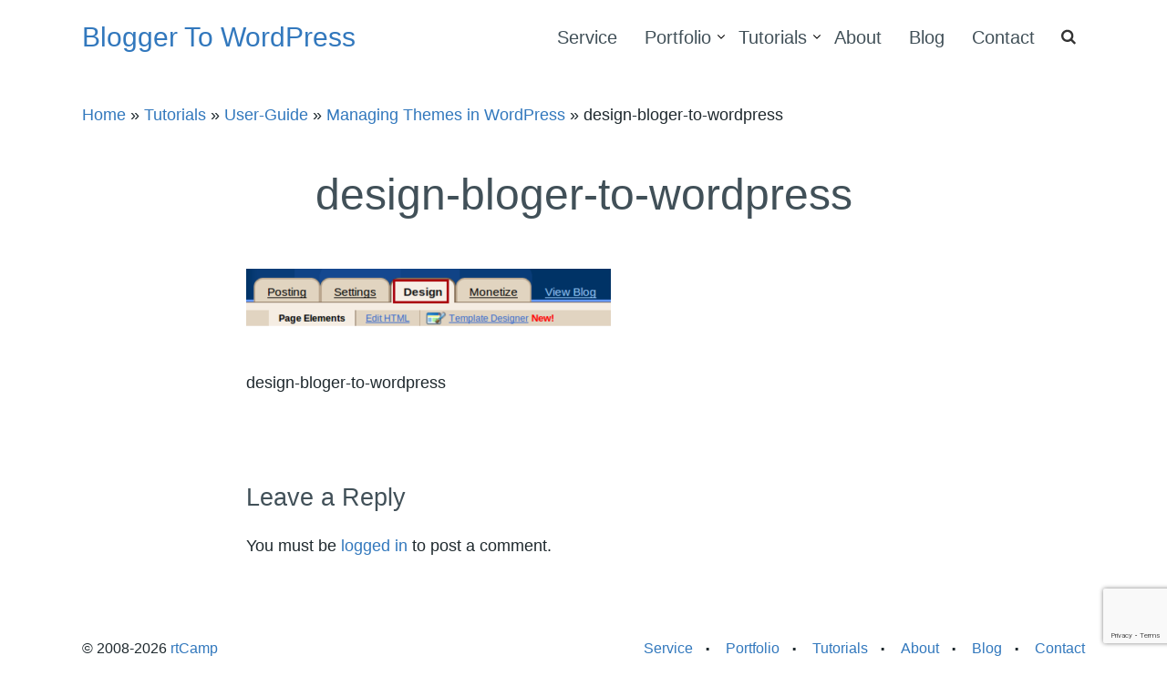

--- FILE ---
content_type: text/html; charset=UTF-8
request_url: https://bloggertowp.org/tutorials/user-guide/managing-themes/managing-theme-in-wordpress/
body_size: 10365
content:
<!doctype html>
<html lang="en-US">

<head>
	<meta charset="UTF-8">
	<meta name="viewport" content="width=device-width, initial-scale=1">
	<link rel="profile" href="https://gmpg.org/xfn/11">

	<meta name='robots' content='index, follow, max-image-preview:large, max-snippet:-1, max-video-preview:-1' />

	<!-- This site is optimized with the Yoast SEO plugin v26.8 - https://yoast.com/product/yoast-seo-wordpress/ -->
	<title>design-bloger-to-wordpress - Blogger To WordPress</title>
	<link rel="canonical" href="https://bloggertowp.org/tutorials/user-guide/managing-themes/managing-theme-in-wordpress/" />
	<meta property="og:locale" content="en_US" />
	<meta property="og:type" content="article" />
	<meta property="og:title" content="design-bloger-to-wordpress - Blogger To WordPress" />
	<meta property="og:description" content="design-bloger-to-wordpress" />
	<meta property="og:url" content="https://bloggertowp.org/tutorials/user-guide/managing-themes/managing-theme-in-wordpress/" />
	<meta property="og:site_name" content="Blogger To WordPress" />
	<meta property="article:publisher" content="https://www.facebook.com/BloggertoWordpress/" />
	<meta property="og:image" content="https://bloggertowp.org/tutorials/user-guide/managing-themes/managing-theme-in-wordpress" />
	<meta property="og:image:width" content="482" />
	<meta property="og:image:height" content="92" />
	<meta property="og:image:type" content="image/png" />
	<meta name="twitter:card" content="summary_large_image" />
	<meta name="twitter:site" content="@bloggertowp" />
	<script type="application/ld+json" class="yoast-schema-graph">{"@context":"https://schema.org","@graph":[{"@type":"WebPage","@id":"https://bloggertowp.org/tutorials/user-guide/managing-themes/managing-theme-in-wordpress/","url":"https://bloggertowp.org/tutorials/user-guide/managing-themes/managing-theme-in-wordpress/","name":"design-bloger-to-wordpress - Blogger To WordPress","isPartOf":{"@id":"https://bloggertowp.org/#website"},"primaryImageOfPage":{"@id":"https://bloggertowp.org/tutorials/user-guide/managing-themes/managing-theme-in-wordpress/#primaryimage"},"image":{"@id":"https://bloggertowp.org/tutorials/user-guide/managing-themes/managing-theme-in-wordpress/#primaryimage"},"thumbnailUrl":"https://bloggertowp.org/wp-content/uploads/sites/9/2012/09/design-bloger-to-wordpress.png","datePublished":"2012-09-14T15:45:41+00:00","breadcrumb":{"@id":"https://bloggertowp.org/tutorials/user-guide/managing-themes/managing-theme-in-wordpress/#breadcrumb"},"inLanguage":"en-US","potentialAction":[{"@type":"ReadAction","target":["https://bloggertowp.org/tutorials/user-guide/managing-themes/managing-theme-in-wordpress/"]}]},{"@type":"ImageObject","inLanguage":"en-US","@id":"https://bloggertowp.org/tutorials/user-guide/managing-themes/managing-theme-in-wordpress/#primaryimage","url":"https://bloggertowp.org/wp-content/uploads/sites/9/2012/09/design-bloger-to-wordpress.png","contentUrl":"https://bloggertowp.org/wp-content/uploads/sites/9/2012/09/design-bloger-to-wordpress.png","width":482,"height":92},{"@type":"BreadcrumbList","@id":"https://bloggertowp.org/tutorials/user-guide/managing-themes/managing-theme-in-wordpress/#breadcrumb","itemListElement":[{"@type":"ListItem","position":1,"name":"Home","item":"https://bloggertowp.org/"},{"@type":"ListItem","position":2,"name":"Tutorials","item":"https://bloggertowp.org/tutorials/"},{"@type":"ListItem","position":3,"name":"User-Guide","item":"https://bloggertowp.org/tutorials/user-guide/"},{"@type":"ListItem","position":4,"name":"Managing Themes in WordPress","item":"https://bloggertowp.org/tutorials/user-guide/managing-themes/"},{"@type":"ListItem","position":5,"name":"design-bloger-to-wordpress"}]},{"@type":"WebSite","@id":"https://bloggertowp.org/#website","url":"https://bloggertowp.org/","name":"Blogger To WordPress","description":"Blogger To WordPress Migration Service, DIY Tutorials, Plugins, Free Video","potentialAction":[{"@type":"SearchAction","target":{"@type":"EntryPoint","urlTemplate":"https://bloggertowp.org/?s={search_term_string}"},"query-input":{"@type":"PropertyValueSpecification","valueRequired":true,"valueName":"search_term_string"}}],"inLanguage":"en-US"}]}</script>
	<!-- / Yoast SEO plugin. -->


<link rel='dns-prefetch' href='//bloggertowp.org' />
<link rel='dns-prefetch' href='//secure.gravatar.com' />
<link rel='dns-prefetch' href='//www.google.com' />
<link rel='dns-prefetch' href='//www.googletagmanager.com' />
<link rel='dns-prefetch' href='//stats.wp.com' />
<link rel='dns-prefetch' href='//v0.wordpress.com' />
<link rel="alternate" type="application/rss+xml" title="Blogger To WordPress &raquo; Feed" href="https://bloggertowp.org/feed/" />
<link rel="alternate" type="application/rss+xml" title="Blogger To WordPress &raquo; Comments Feed" href="https://bloggertowp.org/comments/feed/" />
<link rel="alternate" type="application/rss+xml" title="Blogger To WordPress &raquo; design-bloger-to-wordpress Comments Feed" href="https://bloggertowp.org/tutorials/user-guide/managing-themes/managing-theme-in-wordpress/feed/" />
<link rel="alternate" title="oEmbed (JSON)" type="application/json+oembed" href="https://bloggertowp.org/wp-json/oembed/1.0/embed?url=https%3A%2F%2Fbloggertowp.org%2Ftutorials%2Fuser-guide%2Fmanaging-themes%2Fmanaging-theme-in-wordpress%2F" />
<link rel="alternate" title="oEmbed (XML)" type="text/xml+oembed" href="https://bloggertowp.org/wp-json/oembed/1.0/embed?url=https%3A%2F%2Fbloggertowp.org%2Ftutorials%2Fuser-guide%2Fmanaging-themes%2Fmanaging-theme-in-wordpress%2F&#038;format=xml" />
<style id='wp-img-auto-sizes-contain-inline-css' type='text/css'>
img:is([sizes=auto i],[sizes^="auto," i]){contain-intrinsic-size:3000px 1500px}
/*# sourceURL=wp-img-auto-sizes-contain-inline-css */
</style>
<style id='wp-emoji-styles-inline-css' type='text/css'>

	img.wp-smiley, img.emoji {
		display: inline !important;
		border: none !important;
		box-shadow: none !important;
		height: 1em !important;
		width: 1em !important;
		margin: 0 0.07em !important;
		vertical-align: -0.1em !important;
		background: none !important;
		padding: 0 !important;
	}
/*# sourceURL=wp-emoji-styles-inline-css */
</style>
<style id='wp-block-library-inline-css' type='text/css'>
:root{--wp-block-synced-color:#7a00df;--wp-block-synced-color--rgb:122,0,223;--wp-bound-block-color:var(--wp-block-synced-color);--wp-editor-canvas-background:#ddd;--wp-admin-theme-color:#007cba;--wp-admin-theme-color--rgb:0,124,186;--wp-admin-theme-color-darker-10:#006ba1;--wp-admin-theme-color-darker-10--rgb:0,107,160.5;--wp-admin-theme-color-darker-20:#005a87;--wp-admin-theme-color-darker-20--rgb:0,90,135;--wp-admin-border-width-focus:2px}@media (min-resolution:192dpi){:root{--wp-admin-border-width-focus:1.5px}}.wp-element-button{cursor:pointer}:root .has-very-light-gray-background-color{background-color:#eee}:root .has-very-dark-gray-background-color{background-color:#313131}:root .has-very-light-gray-color{color:#eee}:root .has-very-dark-gray-color{color:#313131}:root .has-vivid-green-cyan-to-vivid-cyan-blue-gradient-background{background:linear-gradient(135deg,#00d084,#0693e3)}:root .has-purple-crush-gradient-background{background:linear-gradient(135deg,#34e2e4,#4721fb 50%,#ab1dfe)}:root .has-hazy-dawn-gradient-background{background:linear-gradient(135deg,#faaca8,#dad0ec)}:root .has-subdued-olive-gradient-background{background:linear-gradient(135deg,#fafae1,#67a671)}:root .has-atomic-cream-gradient-background{background:linear-gradient(135deg,#fdd79a,#004a59)}:root .has-nightshade-gradient-background{background:linear-gradient(135deg,#330968,#31cdcf)}:root .has-midnight-gradient-background{background:linear-gradient(135deg,#020381,#2874fc)}:root{--wp--preset--font-size--normal:16px;--wp--preset--font-size--huge:42px}.has-regular-font-size{font-size:1em}.has-larger-font-size{font-size:2.625em}.has-normal-font-size{font-size:var(--wp--preset--font-size--normal)}.has-huge-font-size{font-size:var(--wp--preset--font-size--huge)}:root .has-text-align-center{text-align:center}:root .has-text-align-left{text-align:left}:root .has-text-align-right{text-align:right}.has-fit-text{white-space:nowrap!important}#end-resizable-editor-section{display:none}.aligncenter{clear:both}.items-justified-left{justify-content:flex-start}.items-justified-center{justify-content:center}.items-justified-right{justify-content:flex-end}.items-justified-space-between{justify-content:space-between}.screen-reader-text{word-wrap:normal!important;border:0;clip-path:inset(50%);height:1px;margin:-1px;overflow:hidden;padding:0;position:absolute;width:1px}.screen-reader-text:focus{background-color:#ddd;clip-path:none;color:#444;display:block;font-size:1em;height:auto;left:5px;line-height:normal;padding:15px 23px 14px;text-decoration:none;top:5px;width:auto;z-index:100000}html :where(.has-border-color){border-style:solid}html :where([style*=border-top-color]){border-top-style:solid}html :where([style*=border-right-color]){border-right-style:solid}html :where([style*=border-bottom-color]){border-bottom-style:solid}html :where([style*=border-left-color]){border-left-style:solid}html :where([style*=border-width]){border-style:solid}html :where([style*=border-top-width]){border-top-style:solid}html :where([style*=border-right-width]){border-right-style:solid}html :where([style*=border-bottom-width]){border-bottom-style:solid}html :where([style*=border-left-width]){border-left-style:solid}html :where(img[class*=wp-image-]){height:auto;max-width:100%}:where(figure){margin:0 0 1em}html :where(.is-position-sticky){--wp-admin--admin-bar--position-offset:var(--wp-admin--admin-bar--height,0px)}@media screen and (max-width:600px){html :where(.is-position-sticky){--wp-admin--admin-bar--position-offset:0px}}

/*# sourceURL=wp-block-library-inline-css */
</style><style id='global-styles-inline-css' type='text/css'>
:root{--wp--preset--aspect-ratio--square: 1;--wp--preset--aspect-ratio--4-3: 4/3;--wp--preset--aspect-ratio--3-4: 3/4;--wp--preset--aspect-ratio--3-2: 3/2;--wp--preset--aspect-ratio--2-3: 2/3;--wp--preset--aspect-ratio--16-9: 16/9;--wp--preset--aspect-ratio--9-16: 9/16;--wp--preset--color--black: #000000;--wp--preset--color--cyan-bluish-gray: #abb8c3;--wp--preset--color--white: #FFFFFF;--wp--preset--color--pale-pink: #f78da7;--wp--preset--color--vivid-red: #cf2e2e;--wp--preset--color--luminous-vivid-orange: #ff6900;--wp--preset--color--luminous-vivid-amber: #fcb900;--wp--preset--color--light-green-cyan: #7bdcb5;--wp--preset--color--vivid-green-cyan: #00d084;--wp--preset--color--pale-cyan-blue: #8ed1fc;--wp--preset--color--vivid-cyan-blue: #0693e3;--wp--preset--color--vivid-purple: #9b51e0;--wp--preset--color--strong-magenta: #ECB351;--wp--preset--color--green: #6EC841;--wp--preset--color--red: #E02929;--wp--preset--color--black-pearl: #1F292E;--wp--preset--color--atomic: #415058;--wp--preset--color--light-gray: #C8CDD0;--wp--preset--color--off-white: #DDDDDD;--wp--preset--color--white-lilac: #F2F2F3;--wp--preset--gradient--vivid-cyan-blue-to-vivid-purple: linear-gradient(135deg,rgb(6,147,227) 0%,rgb(155,81,224) 100%);--wp--preset--gradient--light-green-cyan-to-vivid-green-cyan: linear-gradient(135deg,rgb(122,220,180) 0%,rgb(0,208,130) 100%);--wp--preset--gradient--luminous-vivid-amber-to-luminous-vivid-orange: linear-gradient(135deg,rgb(252,185,0) 0%,rgb(255,105,0) 100%);--wp--preset--gradient--luminous-vivid-orange-to-vivid-red: linear-gradient(135deg,rgb(255,105,0) 0%,rgb(207,46,46) 100%);--wp--preset--gradient--very-light-gray-to-cyan-bluish-gray: linear-gradient(135deg,rgb(238,238,238) 0%,rgb(169,184,195) 100%);--wp--preset--gradient--cool-to-warm-spectrum: linear-gradient(135deg,rgb(74,234,220) 0%,rgb(151,120,209) 20%,rgb(207,42,186) 40%,rgb(238,44,130) 60%,rgb(251,105,98) 80%,rgb(254,248,76) 100%);--wp--preset--gradient--blush-light-purple: linear-gradient(135deg,rgb(255,206,236) 0%,rgb(152,150,240) 100%);--wp--preset--gradient--blush-bordeaux: linear-gradient(135deg,rgb(254,205,165) 0%,rgb(254,45,45) 50%,rgb(107,0,62) 100%);--wp--preset--gradient--luminous-dusk: linear-gradient(135deg,rgb(255,203,112) 0%,rgb(199,81,192) 50%,rgb(65,88,208) 100%);--wp--preset--gradient--pale-ocean: linear-gradient(135deg,rgb(255,245,203) 0%,rgb(182,227,212) 50%,rgb(51,167,181) 100%);--wp--preset--gradient--electric-grass: linear-gradient(135deg,rgb(202,248,128) 0%,rgb(113,206,126) 100%);--wp--preset--gradient--midnight: linear-gradient(135deg,rgb(2,3,129) 0%,rgb(40,116,252) 100%);--wp--preset--font-size--small: 13px;--wp--preset--font-size--medium: 20px;--wp--preset--font-size--large: 36px;--wp--preset--font-size--x-large: 42px;--wp--preset--spacing--20: 0.44rem;--wp--preset--spacing--30: 0.67rem;--wp--preset--spacing--40: 1rem;--wp--preset--spacing--50: 1.5rem;--wp--preset--spacing--60: 2.25rem;--wp--preset--spacing--70: 3.38rem;--wp--preset--spacing--80: 5.06rem;--wp--preset--shadow--natural: 6px 6px 9px rgba(0, 0, 0, 0.2);--wp--preset--shadow--deep: 12px 12px 50px rgba(0, 0, 0, 0.4);--wp--preset--shadow--sharp: 6px 6px 0px rgba(0, 0, 0, 0.2);--wp--preset--shadow--outlined: 6px 6px 0px -3px rgb(255, 255, 255), 6px 6px rgb(0, 0, 0);--wp--preset--shadow--crisp: 6px 6px 0px rgb(0, 0, 0);}:where(body) { margin: 0; }:where(.is-layout-flex){gap: 0.5em;}:where(.is-layout-grid){gap: 0.5em;}body .is-layout-flex{display: flex;}.is-layout-flex{flex-wrap: wrap;align-items: center;}.is-layout-flex > :is(*, div){margin: 0;}body .is-layout-grid{display: grid;}.is-layout-grid > :is(*, div){margin: 0;}body{padding-top: 0px;padding-right: 0px;padding-bottom: 0px;padding-left: 0px;}a:where(:not(.wp-element-button)){text-decoration: underline;}:root :where(.wp-element-button, .wp-block-button__link){background-color: #32373c;border-width: 0;color: #fff;font-family: inherit;font-size: inherit;font-style: inherit;font-weight: inherit;letter-spacing: inherit;line-height: inherit;padding-top: calc(0.667em + 2px);padding-right: calc(1.333em + 2px);padding-bottom: calc(0.667em + 2px);padding-left: calc(1.333em + 2px);text-decoration: none;text-transform: inherit;}.has-black-color{color: var(--wp--preset--color--black) !important;}.has-cyan-bluish-gray-color{color: var(--wp--preset--color--cyan-bluish-gray) !important;}.has-white-color{color: var(--wp--preset--color--white) !important;}.has-pale-pink-color{color: var(--wp--preset--color--pale-pink) !important;}.has-vivid-red-color{color: var(--wp--preset--color--vivid-red) !important;}.has-luminous-vivid-orange-color{color: var(--wp--preset--color--luminous-vivid-orange) !important;}.has-luminous-vivid-amber-color{color: var(--wp--preset--color--luminous-vivid-amber) !important;}.has-light-green-cyan-color{color: var(--wp--preset--color--light-green-cyan) !important;}.has-vivid-green-cyan-color{color: var(--wp--preset--color--vivid-green-cyan) !important;}.has-pale-cyan-blue-color{color: var(--wp--preset--color--pale-cyan-blue) !important;}.has-vivid-cyan-blue-color{color: var(--wp--preset--color--vivid-cyan-blue) !important;}.has-vivid-purple-color{color: var(--wp--preset--color--vivid-purple) !important;}.has-strong-magenta-color{color: var(--wp--preset--color--strong-magenta) !important;}.has-green-color{color: var(--wp--preset--color--green) !important;}.has-red-color{color: var(--wp--preset--color--red) !important;}.has-black-pearl-color{color: var(--wp--preset--color--black-pearl) !important;}.has-atomic-color{color: var(--wp--preset--color--atomic) !important;}.has-light-gray-color{color: var(--wp--preset--color--light-gray) !important;}.has-off-white-color{color: var(--wp--preset--color--off-white) !important;}.has-white-lilac-color{color: var(--wp--preset--color--white-lilac) !important;}.has-black-background-color{background-color: var(--wp--preset--color--black) !important;}.has-cyan-bluish-gray-background-color{background-color: var(--wp--preset--color--cyan-bluish-gray) !important;}.has-white-background-color{background-color: var(--wp--preset--color--white) !important;}.has-pale-pink-background-color{background-color: var(--wp--preset--color--pale-pink) !important;}.has-vivid-red-background-color{background-color: var(--wp--preset--color--vivid-red) !important;}.has-luminous-vivid-orange-background-color{background-color: var(--wp--preset--color--luminous-vivid-orange) !important;}.has-luminous-vivid-amber-background-color{background-color: var(--wp--preset--color--luminous-vivid-amber) !important;}.has-light-green-cyan-background-color{background-color: var(--wp--preset--color--light-green-cyan) !important;}.has-vivid-green-cyan-background-color{background-color: var(--wp--preset--color--vivid-green-cyan) !important;}.has-pale-cyan-blue-background-color{background-color: var(--wp--preset--color--pale-cyan-blue) !important;}.has-vivid-cyan-blue-background-color{background-color: var(--wp--preset--color--vivid-cyan-blue) !important;}.has-vivid-purple-background-color{background-color: var(--wp--preset--color--vivid-purple) !important;}.has-strong-magenta-background-color{background-color: var(--wp--preset--color--strong-magenta) !important;}.has-green-background-color{background-color: var(--wp--preset--color--green) !important;}.has-red-background-color{background-color: var(--wp--preset--color--red) !important;}.has-black-pearl-background-color{background-color: var(--wp--preset--color--black-pearl) !important;}.has-atomic-background-color{background-color: var(--wp--preset--color--atomic) !important;}.has-light-gray-background-color{background-color: var(--wp--preset--color--light-gray) !important;}.has-off-white-background-color{background-color: var(--wp--preset--color--off-white) !important;}.has-white-lilac-background-color{background-color: var(--wp--preset--color--white-lilac) !important;}.has-black-border-color{border-color: var(--wp--preset--color--black) !important;}.has-cyan-bluish-gray-border-color{border-color: var(--wp--preset--color--cyan-bluish-gray) !important;}.has-white-border-color{border-color: var(--wp--preset--color--white) !important;}.has-pale-pink-border-color{border-color: var(--wp--preset--color--pale-pink) !important;}.has-vivid-red-border-color{border-color: var(--wp--preset--color--vivid-red) !important;}.has-luminous-vivid-orange-border-color{border-color: var(--wp--preset--color--luminous-vivid-orange) !important;}.has-luminous-vivid-amber-border-color{border-color: var(--wp--preset--color--luminous-vivid-amber) !important;}.has-light-green-cyan-border-color{border-color: var(--wp--preset--color--light-green-cyan) !important;}.has-vivid-green-cyan-border-color{border-color: var(--wp--preset--color--vivid-green-cyan) !important;}.has-pale-cyan-blue-border-color{border-color: var(--wp--preset--color--pale-cyan-blue) !important;}.has-vivid-cyan-blue-border-color{border-color: var(--wp--preset--color--vivid-cyan-blue) !important;}.has-vivid-purple-border-color{border-color: var(--wp--preset--color--vivid-purple) !important;}.has-strong-magenta-border-color{border-color: var(--wp--preset--color--strong-magenta) !important;}.has-green-border-color{border-color: var(--wp--preset--color--green) !important;}.has-red-border-color{border-color: var(--wp--preset--color--red) !important;}.has-black-pearl-border-color{border-color: var(--wp--preset--color--black-pearl) !important;}.has-atomic-border-color{border-color: var(--wp--preset--color--atomic) !important;}.has-light-gray-border-color{border-color: var(--wp--preset--color--light-gray) !important;}.has-off-white-border-color{border-color: var(--wp--preset--color--off-white) !important;}.has-white-lilac-border-color{border-color: var(--wp--preset--color--white-lilac) !important;}.has-vivid-cyan-blue-to-vivid-purple-gradient-background{background: var(--wp--preset--gradient--vivid-cyan-blue-to-vivid-purple) !important;}.has-light-green-cyan-to-vivid-green-cyan-gradient-background{background: var(--wp--preset--gradient--light-green-cyan-to-vivid-green-cyan) !important;}.has-luminous-vivid-amber-to-luminous-vivid-orange-gradient-background{background: var(--wp--preset--gradient--luminous-vivid-amber-to-luminous-vivid-orange) !important;}.has-luminous-vivid-orange-to-vivid-red-gradient-background{background: var(--wp--preset--gradient--luminous-vivid-orange-to-vivid-red) !important;}.has-very-light-gray-to-cyan-bluish-gray-gradient-background{background: var(--wp--preset--gradient--very-light-gray-to-cyan-bluish-gray) !important;}.has-cool-to-warm-spectrum-gradient-background{background: var(--wp--preset--gradient--cool-to-warm-spectrum) !important;}.has-blush-light-purple-gradient-background{background: var(--wp--preset--gradient--blush-light-purple) !important;}.has-blush-bordeaux-gradient-background{background: var(--wp--preset--gradient--blush-bordeaux) !important;}.has-luminous-dusk-gradient-background{background: var(--wp--preset--gradient--luminous-dusk) !important;}.has-pale-ocean-gradient-background{background: var(--wp--preset--gradient--pale-ocean) !important;}.has-electric-grass-gradient-background{background: var(--wp--preset--gradient--electric-grass) !important;}.has-midnight-gradient-background{background: var(--wp--preset--gradient--midnight) !important;}.has-small-font-size{font-size: var(--wp--preset--font-size--small) !important;}.has-medium-font-size{font-size: var(--wp--preset--font-size--medium) !important;}.has-large-font-size{font-size: var(--wp--preset--font-size--large) !important;}.has-x-large-font-size{font-size: var(--wp--preset--font-size--x-large) !important;}
/*# sourceURL=global-styles-inline-css */
</style>

<style id='classic-theme-styles-inline-css' type='text/css'>
.wp-block-button__link{background-color:#32373c;border-radius:9999px;box-shadow:none;color:#fff;font-size:1.125em;padding:calc(.667em + 2px) calc(1.333em + 2px);text-decoration:none}.wp-block-file__button{background:#32373c;color:#fff}.wp-block-accordion-heading{margin:0}.wp-block-accordion-heading__toggle{background-color:inherit!important;color:inherit!important}.wp-block-accordion-heading__toggle:not(:focus-visible){outline:none}.wp-block-accordion-heading__toggle:focus,.wp-block-accordion-heading__toggle:hover{background-color:inherit!important;border:none;box-shadow:none;color:inherit;padding:var(--wp--preset--spacing--20,1em) 0;text-decoration:none}.wp-block-accordion-heading__toggle:focus-visible{outline:auto;outline-offset:0}
/*# sourceURL=https://bloggertowp.org/wp-content/plugins/gutenberg/build/styles/block-library/classic.min.css */
</style>
<link rel='stylesheet' id='rtgodam-style-css' href='https://bloggertowp.org/wp-content/plugins/godam/assets/build/css/main.css?ver=1769503648' type='text/css' media='all' />
<link rel='stylesheet' id='parent-style-css' href='https://bloggertowp.org/wp-content/themes/rtcamp-v8/style.css?ver=1.0.0' type='text/css' media='all' />
<link rel='stylesheet' id='child-style-css' href='https://bloggertowp.org/wp-content/themes/b2wp/build/css/main.min.css?ver=1.0.0' type='text/css' media='all' />
<link rel='stylesheet' id='rtcamp-style-css' href='https://bloggertowp.org/wp-content/themes/b2wp/style.css?ver=0.2.5' type='text/css' media='all' />
<script type="text/javascript" src="https://bloggertowp.org/wp-includes/js/jquery/jquery.min.js?ver=3.7.1" id="jquery-core-js"></script>
<script type="text/javascript" src="https://bloggertowp.org/wp-includes/js/jquery/jquery-migrate.min.js?ver=3.4.1" id="jquery-migrate-js"></script>

<!-- Google tag (gtag.js) snippet added by Site Kit -->
<!-- Google Analytics snippet added by Site Kit -->
<script type="text/javascript" src="https://www.googletagmanager.com/gtag/js?id=GT-W6N2WFW" id="google_gtagjs-js" async></script>
<script type="text/javascript" id="google_gtagjs-js-after">
/* <![CDATA[ */
window.dataLayer = window.dataLayer || [];function gtag(){dataLayer.push(arguments);}
gtag("set","linker",{"domains":["bloggertowp.org"]});
gtag("js", new Date());
gtag("set", "developer_id.dZTNiMT", true);
gtag("config", "GT-W6N2WFW");
//# sourceURL=google_gtagjs-js-after
/* ]]> */
</script>
<link rel="https://api.w.org/" href="https://bloggertowp.org/wp-json/" /><link rel="alternate" title="JSON" type="application/json" href="https://bloggertowp.org/wp-json/wp/v2/media/12461" /><link rel="EditURI" type="application/rsd+xml" title="RSD" href="https://bloggertowp.org/xmlrpc.php?rsd" />
<meta name="generator" content="WordPress 6.9" />
<link rel='shortlink' href='https://wp.me/afTjwQ-3eZ' />
<meta name="generator" content="Site Kit by Google 1.170.0" /><!-- Stream WordPress user activity plugin v4.1.1 -->
	<style>img#wpstats{display:none}</style>
		<!-- There is no amphtml version available for this URL. --><link rel="icon" href="https://bloggertowp.org/wp-content/uploads/sites/9/2016/01/cropped-favicon-50x50.png" sizes="32x32" />
<link rel="icon" href="https://bloggertowp.org/wp-content/uploads/sites/9/2016/01/cropped-favicon-400x400.png" sizes="192x192" />
<link rel="apple-touch-icon" href="https://bloggertowp.org/wp-content/uploads/sites/9/2016/01/cropped-favicon-400x400.png" />
<meta name="msapplication-TileImage" content="https://bloggertowp.org/wp-content/uploads/sites/9/2016/01/cropped-favicon-400x400.png" />
		<style type="text/css" id="wp-custom-css">
			.site-branding {
	width: 100%;
}

@media only screen and (max-width: 600px) {
	.rt-mobile-button.wp-block-column {
		margin: auto;
	}
	
	.rt-hide-mobile {
		display: none;
	}
}

@media only screen and (max-width: 667px) {
	.site-header-inner {
		align-items: baseline;
	}
	
	.site-branding {
		line-height: 1.3;
	}
	
	.menu-toggle {
		padding-right: 10px;
	}
}

.portfolio-section .rt-portfolio-container img {
	background-size: cover;
	width: 98%;
	box-shadow: 0 3px 6px rgba(0,0,0,0.16), 0 3px 6px rgba(0,0,0,0.23);
}		</style>
		</head>

<body class="attachment wp-singular attachment-template-default attachmentid-12461 attachment-png wp-theme-rtcamp-v8 wp-child-theme-b2wp rt-attachment-managing-theme-in-wordpress">
	<div id="page" class="site">
		<a class="skip-link screen-reader-text" href="#main">
			Skip to content		</a>
		<header id="masthead" class="site-header" role="banner">
			<div class="site-header-inner" role="grid">
				<div class="site-branding">
						<p class="site-title ">
		<a href="https://bloggertowp.org/" rel="home">
			Blogger To WordPress		</a>
	</p>

	<p class="site-description screen-reader-text">Blogger To WordPress Migration Service, DIY Tutorials, Plugins, Free Video</p>

					</div><!-- .site-branding -->
				<nav id="site-navigation" class="main-navigation" role="navigation">
					<button id="menubutton"  class="menu-toggle" aria-controls="primary-menu" aria-expanded="false" role="button">
						<span class="menu-open"></span>
					</button>
					<div id="header-menu" class="menu-primary-container"><ul id="primary-menu" class="menu"><li id="menu-item-140852" class="menu-item menu-item-type-post_type menu-item-object-page menu-item-140852"><a href="https://bloggertowp.org/service/">Service</a></li>
<li id="menu-item-140853" class="menu-item menu-item-type-custom menu-item-object-custom menu-item-has-children menu-item-140853"><a href="https://bloggertowp.org/portfolio/">Portfolio</a>
<ul class="sub-menu">
	<li id="menu-item-140854" class="menu-item menu-item-type-custom menu-item-object-custom menu-item-140854"><a href="https://bloggertowp.org/testimonials/">Testimonials</a></li>
</ul>
</li>
<li id="menu-item-140855" class="menu-item menu-item-type-custom menu-item-object-custom menu-item-has-children menu-item-140855"><a href="https://bloggertowp.org/tutorials/">Tutorials</a>
<ul class="sub-menu">
	<li id="menu-item-140856" class="menu-item menu-item-type-custom menu-item-object-custom menu-item-140856"><a href="https://bloggertowp.org/tutorials/permalink-seo-migration/">DIY Migration guide</a></li>
	<li id="menu-item-140857" class="menu-item menu-item-type-custom menu-item-object-custom menu-item-140857"><a href="https://bloggertowp.org/tutorials/user-guide/">User Guide</a></li>
	<li id="menu-item-140858" class="menu-item menu-item-type-custom menu-item-object-custom menu-item-140858"><a href="https://bloggertowp.org/tutorials/custom-domain/">Domain Mapping Guide</a></li>
</ul>
</li>
<li id="menu-item-140859" class="menu-item menu-item-type-post_type menu-item-object-page menu-item-140859"><a href="https://bloggertowp.org/about/">About</a></li>
<li id="menu-item-140875" class="menu-item menu-item-type-post_type menu-item-object-page menu-item-140875"><a href="https://bloggertowp.org/blog/">Blog</a></li>
<li id="menu-item-140897" class="menu-item menu-item-type-post_type menu-item-object-page menu-item-140897"><a href="https://bloggertowp.org/contact/">Contact</a></li>
</ul></div>				</nav><!-- #site-navigation -->
				<div class="rt-search shrink">
					<div class="rt-header-search-form ti-search hide-for-print">
						
<form role="search" method="get" class="rtcamp-search-form" action="https://bloggertowp.org/">
	<label>
		<span class="rt-search-icon"></span>
		<span class="screen-reader-text">Search For :</span>
		<input type="search" class="search-field" placeholder="Search..." value="" name="s" title="Search for:" />
	</label>
	<input type="submit" class="search-submit" value="Search" />
</form>
					</div>
				</div>
			</div>
		</header><!-- #masthead -->

		
					<div class="rt-yoast-breadcrumb">
				<span><span><a href="https://bloggertowp.org/">Home</a></span> » <span><a href="https://bloggertowp.org/tutorials/">Tutorials</a></span> » <span><a href="https://bloggertowp.org/tutorials/user-guide/">User-Guide</a></span> » <span><a href="https://bloggertowp.org/tutorials/user-guide/managing-themes/">Managing Themes in WordPress</a></span> » <span class="breadcrumb_last" aria-current="page">design-bloger-to-wordpress</span></span>			</div>
				<main id="main" class="site-main" role="main">

	
		<article id="post-12461" class="post-12461 attachment type-attachment status-inherit hentry">
			<header class="entry-header ">
				<h1 class="entry-title title text-center">design-bloger-to-wordpress</h1>			</header><!-- .entry-header -->

			<div class="entry-content">
				<p class="attachment"><a href='https://bloggertowp.org/wp-content/uploads/sites/9/2012/09/design-bloger-to-wordpress.png'><img decoding="async" width="400" height="76" src="https://bloggertowp.org/wp-content/uploads/sites/9/2012/09/design-bloger-to-wordpress-400x76.png" class="attachment-medium size-medium" alt="" srcset="https://bloggertowp.org/wp-content/uploads/sites/9/2012/09/design-bloger-to-wordpress-400x76.png 400w, https://bloggertowp.org/wp-content/uploads/sites/9/2012/09/design-bloger-to-wordpress.png 482w" sizes="(max-width: 400px) 100vw, 400px" data-attachment-id="12461" data-permalink="https://bloggertowp.org/tutorials/user-guide/managing-themes/managing-theme-in-wordpress/" data-orig-file="https://bloggertowp.org/wp-content/uploads/sites/9/2012/09/design-bloger-to-wordpress.png" data-orig-size="482,92" data-comments-opened="1" data-image-meta="{&quot;aperture&quot;:&quot;0&quot;,&quot;credit&quot;:&quot;&quot;,&quot;camera&quot;:&quot;&quot;,&quot;caption&quot;:&quot;&quot;,&quot;created_timestamp&quot;:&quot;0&quot;,&quot;copyright&quot;:&quot;&quot;,&quot;focal_length&quot;:&quot;0&quot;,&quot;iso&quot;:&quot;0&quot;,&quot;shutter_speed&quot;:&quot;0&quot;,&quot;title&quot;:&quot;&quot;,&quot;orientation&quot;:&quot;0&quot;}" data-image-title="design-bloger-to-wordpress" data-image-description="&lt;p&gt;design-bloger-to-wordpress&lt;/p&gt;
" data-image-caption="" data-medium-file="https://bloggertowp.org/wp-content/uploads/sites/9/2012/09/design-bloger-to-wordpress-400x76.png" data-large-file="https://bloggertowp.org/wp-content/uploads/sites/9/2012/09/design-bloger-to-wordpress.png" /></a></p>
<p>design-bloger-to-wordpress</p>
			</div><!-- .entry-content -->

		</article><!-- #post-12461 -->

		<div class="comments-section hide-for-print">
<!-- You can start editing here. -->


	<div id="respond" class="comment-respond">
		<h3 id="reply-title" class="comment-reply-title">Leave a Reply <small><a rel="nofollow" id="cancel-comment-reply-link" href="/tutorials/user-guide/managing-themes/managing-theme-in-wordpress/#respond" style="display:none;">Cancel reply</a></small></h3><p class="must-log-in">You must be <a href="https://bloggertowp.org/wp-login.php?redirect_to=https%3A%2F%2Fbloggertowp.org%2Ftutorials%2Fuser-guide%2Fmanaging-themes%2Fmanaging-theme-in-wordpress%2F">logged in</a> to post a comment.</p>	</div><!-- #respond -->
	</div>
	</main><!-- #main -->

		<footer id="colophon" class="site-footer " role="contentinfo">

		<div class="site-footer-inner">
			<div class="footer-widgets hide-for-print">
				<div class="widget-wrapper">
									</div>
			</div>
		</div>

		<div class="site-info">
			<div class="site-footer-inner">
				<div class="footer-menu-links hide-for-print" role="navigation">
					<div class="menu-primary-container"><ul id="footer-menu" class="footer-menu"><li class="menu-item menu-item-type-post_type menu-item-object-page menu-item-140852"><a href="https://bloggertowp.org/service/">Service</a></li>
<li class="menu-item menu-item-type-custom menu-item-object-custom menu-item-140853"><a href="https://bloggertowp.org/portfolio/">Portfolio</a></li>
<li class="menu-item menu-item-type-custom menu-item-object-custom menu-item-140855"><a href="https://bloggertowp.org/tutorials/">Tutorials</a></li>
<li class="menu-item menu-item-type-post_type menu-item-object-page menu-item-140859"><a href="https://bloggertowp.org/about/">About</a></li>
<li class="menu-item menu-item-type-post_type menu-item-object-page menu-item-140875"><a href="https://bloggertowp.org/blog/">Blog</a></li>
<li class="menu-item menu-item-type-post_type menu-item-object-page menu-item-140897"><a href="https://bloggertowp.org/contact/">Contact</a></li>
</ul></div>				</div>

				<div class="copyrights">
					&copy; 2008-2026 <a href="https://rtcamp.com/" title="rtCamp">rtCamp</a>				</div>

			</div><!-- .site-info -->
		</div>

	</footer><!-- #colophon -->
</div><!-- #page -->


<script type="speculationrules">
{"prefetch":[{"source":"document","where":{"and":[{"href_matches":"/*"},{"not":{"href_matches":["/wp-*.php","/wp-admin/*","/wp-content/uploads/sites/9/*","/wp-content/*","/wp-content/plugins/*","/wp-content/themes/b2wp/*","/wp-content/themes/rtcamp-v8/*","/*\\?(.+)"]}},{"not":{"selector_matches":"a[rel~=\"nofollow\"]"}},{"not":{"selector_matches":".no-prefetch, .no-prefetch a"}}]},"eagerness":"conservative"}]}
</script>
<script type="text/javascript" src="https://bloggertowp.org/wp-content/plugins/godam/assets/src/libs/analytics.min.js?ver=1769503649" id="analytics-library-js"></script>
<script type="text/javascript" src="https://bloggertowp.org/wp-content/plugins/gutenberg/build/scripts/hooks/index.min.js?ver=7496969728ca0f95732d" id="wp-hooks-js"></script>
<script type="text/javascript" src="https://bloggertowp.org/wp-content/plugins/gutenberg/build/scripts/i18n/index.min.js?ver=781d11515ad3d91786ec" id="wp-i18n-js"></script>
<script type="text/javascript" id="wp-i18n-js-after">
/* <![CDATA[ */
wp.i18n.setLocaleData( { 'text direction\u0004ltr': [ 'ltr' ] } );
//# sourceURL=wp-i18n-js-after
/* ]]> */
</script>
<script type="text/javascript" id="rtgodam-script-js-extra">
/* <![CDATA[ */
var nonceData = {"nonce":"3dc7f6ec0f"};
var videoAnalyticsParams = {"endpoint":"https://analytics.godam.io","isPost":"0","isPage":"1","isArchive":"0","postTitle":"design-bloger-to-wordpress","locationIP":"3.129.210.101","userId":"0","siteId":"9","postType":"attachment","postId":"12461","categories":"","tags":"","author":"","token":"n8e0ka87m9","isAdminPage":""};
var godamAPIKeyData = {"validApiKey":"1","noVideoFound":"No video found for attachment ID"};
var godamPluginDependencies = {"gravityforms":"1","wpPolls":"","cf7":"","wpforms":"","jetpack":"1","sureforms":"","forminator":"","fluentForms":"","everestForms":"","ninjaForms":"","metform":""};
var godamRestRoute = {"url":"https://bloggertowp.org/wp-json/"};
var godamSettings = {"brandImage":"","brandColor":"#ab3a6c","apiBase":"https://app.godam.io","enableGTMTracking":"","videoPostSettings":[],"enableGlobalVideoEngagement":"1","enableGlobalVideoShare":"1","showOfferBanner":"","showOfferBannerNonce":"19024a5dde"};
//# sourceURL=rtgodam-script-js-extra
/* ]]> */
</script>
<script type="text/javascript" src="https://bloggertowp.org/wp-content/plugins/godam/assets/build/js/main.min.js?ver=1769503648" id="rtgodam-script-js"></script>
<script type="text/javascript" src="https://bloggertowp.org/wp-content/themes/rtcamp-v8/js/vendor/navigation.js?ver=0.2.5" id="rtcamp-js-navigation-js"></script>
<script type="text/javascript" src="https://bloggertowp.org/wp-content/themes/rtcamp-v8/js/vendor/skip-link-focus-fix.js?ver=0.2.5" id="rtcamp-js-skip-link-focus-fix-js"></script>
<script type="text/javascript" src="https://bloggertowp.org/wp-content/themes/rtcamp-v8/js/vendor/jquery.sidr.js?ver=0.2.5" id="rtcamp-js-sidr-js"></script>
<script type="text/javascript" src="https://bloggertowp.org/wp-content/themes/rtcamp-v8/js/main.js?ver=0.2.5" id="rtcamp-js-base-js"></script>
<script type="text/javascript" src="https://bloggertowp.org/wp-includes/js/comment-reply.min.js?ver=6.9" id="comment-reply-js" async="async" data-wp-strategy="async" fetchpriority="low"></script>
<script type="text/javascript" id="gforms_recaptcha_recaptcha-js-extra">
/* <![CDATA[ */
var gforms_recaptcha_recaptcha_strings = {"nonce":"9071598059","disconnect":"Disconnecting","change_connection_type":"Resetting","spinner":"https://bloggertowp.org/wp-content/plugins/gravityforms/images/spinner.svg","connection_type":"classic","disable_badge":"","change_connection_type_title":"Change Connection Type","change_connection_type_message":"Changing the connection type will delete your current settings.  Do you want to proceed?","disconnect_title":"Disconnect","disconnect_message":"Disconnecting from reCAPTCHA will delete your current settings.  Do you want to proceed?","site_key":"6LevJpwaAAAAAF2HVImidaxUBSH3OkRiyxvxAQE8"};
//# sourceURL=gforms_recaptcha_recaptcha-js-extra
/* ]]> */
</script>
<script type="text/javascript" src="https://www.google.com/recaptcha/api.js?render=6LevJpwaAAAAAF2HVImidaxUBSH3OkRiyxvxAQE8&amp;ver=1.7.0" id="gforms_recaptcha_recaptcha-js"></script>
<script type="text/javascript" id="jetpack-stats-js-before">
/* <![CDATA[ */
_stq = window._stq || [];
_stq.push([ "view", {"v":"ext","blog":"234828152","post":"12461","tz":"5.5","srv":"bloggertowp.org","j":"1:15.4"} ]);
_stq.push([ "clickTrackerInit", "234828152", "12461" ]);
//# sourceURL=jetpack-stats-js-before
/* ]]> */
</script>
<script type="text/javascript" src="https://stats.wp.com/e-202605.js" id="jetpack-stats-js" defer="defer" data-wp-strategy="defer"></script>
<script id="wp-emoji-settings" type="application/json">
{"baseUrl":"https://s.w.org/images/core/emoji/17.0.2/72x72/","ext":".png","svgUrl":"https://s.w.org/images/core/emoji/17.0.2/svg/","svgExt":".svg","source":{"concatemoji":"https://bloggertowp.org/wp-includes/js/wp-emoji-release.min.js?ver=6.9"}}
</script>
<script type="module">
/* <![CDATA[ */
/*! This file is auto-generated */
const a=JSON.parse(document.getElementById("wp-emoji-settings").textContent),o=(window._wpemojiSettings=a,"wpEmojiSettingsSupports"),s=["flag","emoji"];function i(e){try{var t={supportTests:e,timestamp:(new Date).valueOf()};sessionStorage.setItem(o,JSON.stringify(t))}catch(e){}}function c(e,t,n){e.clearRect(0,0,e.canvas.width,e.canvas.height),e.fillText(t,0,0);t=new Uint32Array(e.getImageData(0,0,e.canvas.width,e.canvas.height).data);e.clearRect(0,0,e.canvas.width,e.canvas.height),e.fillText(n,0,0);const a=new Uint32Array(e.getImageData(0,0,e.canvas.width,e.canvas.height).data);return t.every((e,t)=>e===a[t])}function p(e,t){e.clearRect(0,0,e.canvas.width,e.canvas.height),e.fillText(t,0,0);var n=e.getImageData(16,16,1,1);for(let e=0;e<n.data.length;e++)if(0!==n.data[e])return!1;return!0}function u(e,t,n,a){switch(t){case"flag":return n(e,"\ud83c\udff3\ufe0f\u200d\u26a7\ufe0f","\ud83c\udff3\ufe0f\u200b\u26a7\ufe0f")?!1:!n(e,"\ud83c\udde8\ud83c\uddf6","\ud83c\udde8\u200b\ud83c\uddf6")&&!n(e,"\ud83c\udff4\udb40\udc67\udb40\udc62\udb40\udc65\udb40\udc6e\udb40\udc67\udb40\udc7f","\ud83c\udff4\u200b\udb40\udc67\u200b\udb40\udc62\u200b\udb40\udc65\u200b\udb40\udc6e\u200b\udb40\udc67\u200b\udb40\udc7f");case"emoji":return!a(e,"\ud83e\u1fac8")}return!1}function f(e,t,n,a){let r;const o=(r="undefined"!=typeof WorkerGlobalScope&&self instanceof WorkerGlobalScope?new OffscreenCanvas(300,150):document.createElement("canvas")).getContext("2d",{willReadFrequently:!0}),s=(o.textBaseline="top",o.font="600 32px Arial",{});return e.forEach(e=>{s[e]=t(o,e,n,a)}),s}function r(e){var t=document.createElement("script");t.src=e,t.defer=!0,document.head.appendChild(t)}a.supports={everything:!0,everythingExceptFlag:!0},new Promise(t=>{let n=function(){try{var e=JSON.parse(sessionStorage.getItem(o));if("object"==typeof e&&"number"==typeof e.timestamp&&(new Date).valueOf()<e.timestamp+604800&&"object"==typeof e.supportTests)return e.supportTests}catch(e){}return null}();if(!n){if("undefined"!=typeof Worker&&"undefined"!=typeof OffscreenCanvas&&"undefined"!=typeof URL&&URL.createObjectURL&&"undefined"!=typeof Blob)try{var e="postMessage("+f.toString()+"("+[JSON.stringify(s),u.toString(),c.toString(),p.toString()].join(",")+"));",a=new Blob([e],{type:"text/javascript"});const r=new Worker(URL.createObjectURL(a),{name:"wpTestEmojiSupports"});return void(r.onmessage=e=>{i(n=e.data),r.terminate(),t(n)})}catch(e){}i(n=f(s,u,c,p))}t(n)}).then(e=>{for(const n in e)a.supports[n]=e[n],a.supports.everything=a.supports.everything&&a.supports[n],"flag"!==n&&(a.supports.everythingExceptFlag=a.supports.everythingExceptFlag&&a.supports[n]);var t;a.supports.everythingExceptFlag=a.supports.everythingExceptFlag&&!a.supports.flag,a.supports.everything||((t=a.source||{}).concatemoji?r(t.concatemoji):t.wpemoji&&t.twemoji&&(r(t.twemoji),r(t.wpemoji)))});
//# sourceURL=https://bloggertowp.org/wp-includes/js/wp-emoji-loader.min.js
/* ]]> */
</script>

<script defer src="https://static.cloudflareinsights.com/beacon.min.js/vcd15cbe7772f49c399c6a5babf22c1241717689176015" integrity="sha512-ZpsOmlRQV6y907TI0dKBHq9Md29nnaEIPlkf84rnaERnq6zvWvPUqr2ft8M1aS28oN72PdrCzSjY4U6VaAw1EQ==" data-cf-beacon='{"version":"2024.11.0","token":"0e0c341b99e646619918083a222ae33d","r":1,"server_timing":{"name":{"cfCacheStatus":true,"cfEdge":true,"cfExtPri":true,"cfL4":true,"cfOrigin":true,"cfSpeedBrain":true},"location_startswith":null}}' crossorigin="anonymous"></script>
</body>
</html>


--- FILE ---
content_type: text/html; charset=utf-8
request_url: https://www.google.com/recaptcha/api2/anchor?ar=1&k=6LevJpwaAAAAAF2HVImidaxUBSH3OkRiyxvxAQE8&co=aHR0cHM6Ly9ibG9nZ2VydG93cC5vcmc6NDQz&hl=en&v=N67nZn4AqZkNcbeMu4prBgzg&size=invisible&anchor-ms=20000&execute-ms=30000&cb=agojk1p51j1z
body_size: 48602
content:
<!DOCTYPE HTML><html dir="ltr" lang="en"><head><meta http-equiv="Content-Type" content="text/html; charset=UTF-8">
<meta http-equiv="X-UA-Compatible" content="IE=edge">
<title>reCAPTCHA</title>
<style type="text/css">
/* cyrillic-ext */
@font-face {
  font-family: 'Roboto';
  font-style: normal;
  font-weight: 400;
  font-stretch: 100%;
  src: url(//fonts.gstatic.com/s/roboto/v48/KFO7CnqEu92Fr1ME7kSn66aGLdTylUAMa3GUBHMdazTgWw.woff2) format('woff2');
  unicode-range: U+0460-052F, U+1C80-1C8A, U+20B4, U+2DE0-2DFF, U+A640-A69F, U+FE2E-FE2F;
}
/* cyrillic */
@font-face {
  font-family: 'Roboto';
  font-style: normal;
  font-weight: 400;
  font-stretch: 100%;
  src: url(//fonts.gstatic.com/s/roboto/v48/KFO7CnqEu92Fr1ME7kSn66aGLdTylUAMa3iUBHMdazTgWw.woff2) format('woff2');
  unicode-range: U+0301, U+0400-045F, U+0490-0491, U+04B0-04B1, U+2116;
}
/* greek-ext */
@font-face {
  font-family: 'Roboto';
  font-style: normal;
  font-weight: 400;
  font-stretch: 100%;
  src: url(//fonts.gstatic.com/s/roboto/v48/KFO7CnqEu92Fr1ME7kSn66aGLdTylUAMa3CUBHMdazTgWw.woff2) format('woff2');
  unicode-range: U+1F00-1FFF;
}
/* greek */
@font-face {
  font-family: 'Roboto';
  font-style: normal;
  font-weight: 400;
  font-stretch: 100%;
  src: url(//fonts.gstatic.com/s/roboto/v48/KFO7CnqEu92Fr1ME7kSn66aGLdTylUAMa3-UBHMdazTgWw.woff2) format('woff2');
  unicode-range: U+0370-0377, U+037A-037F, U+0384-038A, U+038C, U+038E-03A1, U+03A3-03FF;
}
/* math */
@font-face {
  font-family: 'Roboto';
  font-style: normal;
  font-weight: 400;
  font-stretch: 100%;
  src: url(//fonts.gstatic.com/s/roboto/v48/KFO7CnqEu92Fr1ME7kSn66aGLdTylUAMawCUBHMdazTgWw.woff2) format('woff2');
  unicode-range: U+0302-0303, U+0305, U+0307-0308, U+0310, U+0312, U+0315, U+031A, U+0326-0327, U+032C, U+032F-0330, U+0332-0333, U+0338, U+033A, U+0346, U+034D, U+0391-03A1, U+03A3-03A9, U+03B1-03C9, U+03D1, U+03D5-03D6, U+03F0-03F1, U+03F4-03F5, U+2016-2017, U+2034-2038, U+203C, U+2040, U+2043, U+2047, U+2050, U+2057, U+205F, U+2070-2071, U+2074-208E, U+2090-209C, U+20D0-20DC, U+20E1, U+20E5-20EF, U+2100-2112, U+2114-2115, U+2117-2121, U+2123-214F, U+2190, U+2192, U+2194-21AE, U+21B0-21E5, U+21F1-21F2, U+21F4-2211, U+2213-2214, U+2216-22FF, U+2308-230B, U+2310, U+2319, U+231C-2321, U+2336-237A, U+237C, U+2395, U+239B-23B7, U+23D0, U+23DC-23E1, U+2474-2475, U+25AF, U+25B3, U+25B7, U+25BD, U+25C1, U+25CA, U+25CC, U+25FB, U+266D-266F, U+27C0-27FF, U+2900-2AFF, U+2B0E-2B11, U+2B30-2B4C, U+2BFE, U+3030, U+FF5B, U+FF5D, U+1D400-1D7FF, U+1EE00-1EEFF;
}
/* symbols */
@font-face {
  font-family: 'Roboto';
  font-style: normal;
  font-weight: 400;
  font-stretch: 100%;
  src: url(//fonts.gstatic.com/s/roboto/v48/KFO7CnqEu92Fr1ME7kSn66aGLdTylUAMaxKUBHMdazTgWw.woff2) format('woff2');
  unicode-range: U+0001-000C, U+000E-001F, U+007F-009F, U+20DD-20E0, U+20E2-20E4, U+2150-218F, U+2190, U+2192, U+2194-2199, U+21AF, U+21E6-21F0, U+21F3, U+2218-2219, U+2299, U+22C4-22C6, U+2300-243F, U+2440-244A, U+2460-24FF, U+25A0-27BF, U+2800-28FF, U+2921-2922, U+2981, U+29BF, U+29EB, U+2B00-2BFF, U+4DC0-4DFF, U+FFF9-FFFB, U+10140-1018E, U+10190-1019C, U+101A0, U+101D0-101FD, U+102E0-102FB, U+10E60-10E7E, U+1D2C0-1D2D3, U+1D2E0-1D37F, U+1F000-1F0FF, U+1F100-1F1AD, U+1F1E6-1F1FF, U+1F30D-1F30F, U+1F315, U+1F31C, U+1F31E, U+1F320-1F32C, U+1F336, U+1F378, U+1F37D, U+1F382, U+1F393-1F39F, U+1F3A7-1F3A8, U+1F3AC-1F3AF, U+1F3C2, U+1F3C4-1F3C6, U+1F3CA-1F3CE, U+1F3D4-1F3E0, U+1F3ED, U+1F3F1-1F3F3, U+1F3F5-1F3F7, U+1F408, U+1F415, U+1F41F, U+1F426, U+1F43F, U+1F441-1F442, U+1F444, U+1F446-1F449, U+1F44C-1F44E, U+1F453, U+1F46A, U+1F47D, U+1F4A3, U+1F4B0, U+1F4B3, U+1F4B9, U+1F4BB, U+1F4BF, U+1F4C8-1F4CB, U+1F4D6, U+1F4DA, U+1F4DF, U+1F4E3-1F4E6, U+1F4EA-1F4ED, U+1F4F7, U+1F4F9-1F4FB, U+1F4FD-1F4FE, U+1F503, U+1F507-1F50B, U+1F50D, U+1F512-1F513, U+1F53E-1F54A, U+1F54F-1F5FA, U+1F610, U+1F650-1F67F, U+1F687, U+1F68D, U+1F691, U+1F694, U+1F698, U+1F6AD, U+1F6B2, U+1F6B9-1F6BA, U+1F6BC, U+1F6C6-1F6CF, U+1F6D3-1F6D7, U+1F6E0-1F6EA, U+1F6F0-1F6F3, U+1F6F7-1F6FC, U+1F700-1F7FF, U+1F800-1F80B, U+1F810-1F847, U+1F850-1F859, U+1F860-1F887, U+1F890-1F8AD, U+1F8B0-1F8BB, U+1F8C0-1F8C1, U+1F900-1F90B, U+1F93B, U+1F946, U+1F984, U+1F996, U+1F9E9, U+1FA00-1FA6F, U+1FA70-1FA7C, U+1FA80-1FA89, U+1FA8F-1FAC6, U+1FACE-1FADC, U+1FADF-1FAE9, U+1FAF0-1FAF8, U+1FB00-1FBFF;
}
/* vietnamese */
@font-face {
  font-family: 'Roboto';
  font-style: normal;
  font-weight: 400;
  font-stretch: 100%;
  src: url(//fonts.gstatic.com/s/roboto/v48/KFO7CnqEu92Fr1ME7kSn66aGLdTylUAMa3OUBHMdazTgWw.woff2) format('woff2');
  unicode-range: U+0102-0103, U+0110-0111, U+0128-0129, U+0168-0169, U+01A0-01A1, U+01AF-01B0, U+0300-0301, U+0303-0304, U+0308-0309, U+0323, U+0329, U+1EA0-1EF9, U+20AB;
}
/* latin-ext */
@font-face {
  font-family: 'Roboto';
  font-style: normal;
  font-weight: 400;
  font-stretch: 100%;
  src: url(//fonts.gstatic.com/s/roboto/v48/KFO7CnqEu92Fr1ME7kSn66aGLdTylUAMa3KUBHMdazTgWw.woff2) format('woff2');
  unicode-range: U+0100-02BA, U+02BD-02C5, U+02C7-02CC, U+02CE-02D7, U+02DD-02FF, U+0304, U+0308, U+0329, U+1D00-1DBF, U+1E00-1E9F, U+1EF2-1EFF, U+2020, U+20A0-20AB, U+20AD-20C0, U+2113, U+2C60-2C7F, U+A720-A7FF;
}
/* latin */
@font-face {
  font-family: 'Roboto';
  font-style: normal;
  font-weight: 400;
  font-stretch: 100%;
  src: url(//fonts.gstatic.com/s/roboto/v48/KFO7CnqEu92Fr1ME7kSn66aGLdTylUAMa3yUBHMdazQ.woff2) format('woff2');
  unicode-range: U+0000-00FF, U+0131, U+0152-0153, U+02BB-02BC, U+02C6, U+02DA, U+02DC, U+0304, U+0308, U+0329, U+2000-206F, U+20AC, U+2122, U+2191, U+2193, U+2212, U+2215, U+FEFF, U+FFFD;
}
/* cyrillic-ext */
@font-face {
  font-family: 'Roboto';
  font-style: normal;
  font-weight: 500;
  font-stretch: 100%;
  src: url(//fonts.gstatic.com/s/roboto/v48/KFO7CnqEu92Fr1ME7kSn66aGLdTylUAMa3GUBHMdazTgWw.woff2) format('woff2');
  unicode-range: U+0460-052F, U+1C80-1C8A, U+20B4, U+2DE0-2DFF, U+A640-A69F, U+FE2E-FE2F;
}
/* cyrillic */
@font-face {
  font-family: 'Roboto';
  font-style: normal;
  font-weight: 500;
  font-stretch: 100%;
  src: url(//fonts.gstatic.com/s/roboto/v48/KFO7CnqEu92Fr1ME7kSn66aGLdTylUAMa3iUBHMdazTgWw.woff2) format('woff2');
  unicode-range: U+0301, U+0400-045F, U+0490-0491, U+04B0-04B1, U+2116;
}
/* greek-ext */
@font-face {
  font-family: 'Roboto';
  font-style: normal;
  font-weight: 500;
  font-stretch: 100%;
  src: url(//fonts.gstatic.com/s/roboto/v48/KFO7CnqEu92Fr1ME7kSn66aGLdTylUAMa3CUBHMdazTgWw.woff2) format('woff2');
  unicode-range: U+1F00-1FFF;
}
/* greek */
@font-face {
  font-family: 'Roboto';
  font-style: normal;
  font-weight: 500;
  font-stretch: 100%;
  src: url(//fonts.gstatic.com/s/roboto/v48/KFO7CnqEu92Fr1ME7kSn66aGLdTylUAMa3-UBHMdazTgWw.woff2) format('woff2');
  unicode-range: U+0370-0377, U+037A-037F, U+0384-038A, U+038C, U+038E-03A1, U+03A3-03FF;
}
/* math */
@font-face {
  font-family: 'Roboto';
  font-style: normal;
  font-weight: 500;
  font-stretch: 100%;
  src: url(//fonts.gstatic.com/s/roboto/v48/KFO7CnqEu92Fr1ME7kSn66aGLdTylUAMawCUBHMdazTgWw.woff2) format('woff2');
  unicode-range: U+0302-0303, U+0305, U+0307-0308, U+0310, U+0312, U+0315, U+031A, U+0326-0327, U+032C, U+032F-0330, U+0332-0333, U+0338, U+033A, U+0346, U+034D, U+0391-03A1, U+03A3-03A9, U+03B1-03C9, U+03D1, U+03D5-03D6, U+03F0-03F1, U+03F4-03F5, U+2016-2017, U+2034-2038, U+203C, U+2040, U+2043, U+2047, U+2050, U+2057, U+205F, U+2070-2071, U+2074-208E, U+2090-209C, U+20D0-20DC, U+20E1, U+20E5-20EF, U+2100-2112, U+2114-2115, U+2117-2121, U+2123-214F, U+2190, U+2192, U+2194-21AE, U+21B0-21E5, U+21F1-21F2, U+21F4-2211, U+2213-2214, U+2216-22FF, U+2308-230B, U+2310, U+2319, U+231C-2321, U+2336-237A, U+237C, U+2395, U+239B-23B7, U+23D0, U+23DC-23E1, U+2474-2475, U+25AF, U+25B3, U+25B7, U+25BD, U+25C1, U+25CA, U+25CC, U+25FB, U+266D-266F, U+27C0-27FF, U+2900-2AFF, U+2B0E-2B11, U+2B30-2B4C, U+2BFE, U+3030, U+FF5B, U+FF5D, U+1D400-1D7FF, U+1EE00-1EEFF;
}
/* symbols */
@font-face {
  font-family: 'Roboto';
  font-style: normal;
  font-weight: 500;
  font-stretch: 100%;
  src: url(//fonts.gstatic.com/s/roboto/v48/KFO7CnqEu92Fr1ME7kSn66aGLdTylUAMaxKUBHMdazTgWw.woff2) format('woff2');
  unicode-range: U+0001-000C, U+000E-001F, U+007F-009F, U+20DD-20E0, U+20E2-20E4, U+2150-218F, U+2190, U+2192, U+2194-2199, U+21AF, U+21E6-21F0, U+21F3, U+2218-2219, U+2299, U+22C4-22C6, U+2300-243F, U+2440-244A, U+2460-24FF, U+25A0-27BF, U+2800-28FF, U+2921-2922, U+2981, U+29BF, U+29EB, U+2B00-2BFF, U+4DC0-4DFF, U+FFF9-FFFB, U+10140-1018E, U+10190-1019C, U+101A0, U+101D0-101FD, U+102E0-102FB, U+10E60-10E7E, U+1D2C0-1D2D3, U+1D2E0-1D37F, U+1F000-1F0FF, U+1F100-1F1AD, U+1F1E6-1F1FF, U+1F30D-1F30F, U+1F315, U+1F31C, U+1F31E, U+1F320-1F32C, U+1F336, U+1F378, U+1F37D, U+1F382, U+1F393-1F39F, U+1F3A7-1F3A8, U+1F3AC-1F3AF, U+1F3C2, U+1F3C4-1F3C6, U+1F3CA-1F3CE, U+1F3D4-1F3E0, U+1F3ED, U+1F3F1-1F3F3, U+1F3F5-1F3F7, U+1F408, U+1F415, U+1F41F, U+1F426, U+1F43F, U+1F441-1F442, U+1F444, U+1F446-1F449, U+1F44C-1F44E, U+1F453, U+1F46A, U+1F47D, U+1F4A3, U+1F4B0, U+1F4B3, U+1F4B9, U+1F4BB, U+1F4BF, U+1F4C8-1F4CB, U+1F4D6, U+1F4DA, U+1F4DF, U+1F4E3-1F4E6, U+1F4EA-1F4ED, U+1F4F7, U+1F4F9-1F4FB, U+1F4FD-1F4FE, U+1F503, U+1F507-1F50B, U+1F50D, U+1F512-1F513, U+1F53E-1F54A, U+1F54F-1F5FA, U+1F610, U+1F650-1F67F, U+1F687, U+1F68D, U+1F691, U+1F694, U+1F698, U+1F6AD, U+1F6B2, U+1F6B9-1F6BA, U+1F6BC, U+1F6C6-1F6CF, U+1F6D3-1F6D7, U+1F6E0-1F6EA, U+1F6F0-1F6F3, U+1F6F7-1F6FC, U+1F700-1F7FF, U+1F800-1F80B, U+1F810-1F847, U+1F850-1F859, U+1F860-1F887, U+1F890-1F8AD, U+1F8B0-1F8BB, U+1F8C0-1F8C1, U+1F900-1F90B, U+1F93B, U+1F946, U+1F984, U+1F996, U+1F9E9, U+1FA00-1FA6F, U+1FA70-1FA7C, U+1FA80-1FA89, U+1FA8F-1FAC6, U+1FACE-1FADC, U+1FADF-1FAE9, U+1FAF0-1FAF8, U+1FB00-1FBFF;
}
/* vietnamese */
@font-face {
  font-family: 'Roboto';
  font-style: normal;
  font-weight: 500;
  font-stretch: 100%;
  src: url(//fonts.gstatic.com/s/roboto/v48/KFO7CnqEu92Fr1ME7kSn66aGLdTylUAMa3OUBHMdazTgWw.woff2) format('woff2');
  unicode-range: U+0102-0103, U+0110-0111, U+0128-0129, U+0168-0169, U+01A0-01A1, U+01AF-01B0, U+0300-0301, U+0303-0304, U+0308-0309, U+0323, U+0329, U+1EA0-1EF9, U+20AB;
}
/* latin-ext */
@font-face {
  font-family: 'Roboto';
  font-style: normal;
  font-weight: 500;
  font-stretch: 100%;
  src: url(//fonts.gstatic.com/s/roboto/v48/KFO7CnqEu92Fr1ME7kSn66aGLdTylUAMa3KUBHMdazTgWw.woff2) format('woff2');
  unicode-range: U+0100-02BA, U+02BD-02C5, U+02C7-02CC, U+02CE-02D7, U+02DD-02FF, U+0304, U+0308, U+0329, U+1D00-1DBF, U+1E00-1E9F, U+1EF2-1EFF, U+2020, U+20A0-20AB, U+20AD-20C0, U+2113, U+2C60-2C7F, U+A720-A7FF;
}
/* latin */
@font-face {
  font-family: 'Roboto';
  font-style: normal;
  font-weight: 500;
  font-stretch: 100%;
  src: url(//fonts.gstatic.com/s/roboto/v48/KFO7CnqEu92Fr1ME7kSn66aGLdTylUAMa3yUBHMdazQ.woff2) format('woff2');
  unicode-range: U+0000-00FF, U+0131, U+0152-0153, U+02BB-02BC, U+02C6, U+02DA, U+02DC, U+0304, U+0308, U+0329, U+2000-206F, U+20AC, U+2122, U+2191, U+2193, U+2212, U+2215, U+FEFF, U+FFFD;
}
/* cyrillic-ext */
@font-face {
  font-family: 'Roboto';
  font-style: normal;
  font-weight: 900;
  font-stretch: 100%;
  src: url(//fonts.gstatic.com/s/roboto/v48/KFO7CnqEu92Fr1ME7kSn66aGLdTylUAMa3GUBHMdazTgWw.woff2) format('woff2');
  unicode-range: U+0460-052F, U+1C80-1C8A, U+20B4, U+2DE0-2DFF, U+A640-A69F, U+FE2E-FE2F;
}
/* cyrillic */
@font-face {
  font-family: 'Roboto';
  font-style: normal;
  font-weight: 900;
  font-stretch: 100%;
  src: url(//fonts.gstatic.com/s/roboto/v48/KFO7CnqEu92Fr1ME7kSn66aGLdTylUAMa3iUBHMdazTgWw.woff2) format('woff2');
  unicode-range: U+0301, U+0400-045F, U+0490-0491, U+04B0-04B1, U+2116;
}
/* greek-ext */
@font-face {
  font-family: 'Roboto';
  font-style: normal;
  font-weight: 900;
  font-stretch: 100%;
  src: url(//fonts.gstatic.com/s/roboto/v48/KFO7CnqEu92Fr1ME7kSn66aGLdTylUAMa3CUBHMdazTgWw.woff2) format('woff2');
  unicode-range: U+1F00-1FFF;
}
/* greek */
@font-face {
  font-family: 'Roboto';
  font-style: normal;
  font-weight: 900;
  font-stretch: 100%;
  src: url(//fonts.gstatic.com/s/roboto/v48/KFO7CnqEu92Fr1ME7kSn66aGLdTylUAMa3-UBHMdazTgWw.woff2) format('woff2');
  unicode-range: U+0370-0377, U+037A-037F, U+0384-038A, U+038C, U+038E-03A1, U+03A3-03FF;
}
/* math */
@font-face {
  font-family: 'Roboto';
  font-style: normal;
  font-weight: 900;
  font-stretch: 100%;
  src: url(//fonts.gstatic.com/s/roboto/v48/KFO7CnqEu92Fr1ME7kSn66aGLdTylUAMawCUBHMdazTgWw.woff2) format('woff2');
  unicode-range: U+0302-0303, U+0305, U+0307-0308, U+0310, U+0312, U+0315, U+031A, U+0326-0327, U+032C, U+032F-0330, U+0332-0333, U+0338, U+033A, U+0346, U+034D, U+0391-03A1, U+03A3-03A9, U+03B1-03C9, U+03D1, U+03D5-03D6, U+03F0-03F1, U+03F4-03F5, U+2016-2017, U+2034-2038, U+203C, U+2040, U+2043, U+2047, U+2050, U+2057, U+205F, U+2070-2071, U+2074-208E, U+2090-209C, U+20D0-20DC, U+20E1, U+20E5-20EF, U+2100-2112, U+2114-2115, U+2117-2121, U+2123-214F, U+2190, U+2192, U+2194-21AE, U+21B0-21E5, U+21F1-21F2, U+21F4-2211, U+2213-2214, U+2216-22FF, U+2308-230B, U+2310, U+2319, U+231C-2321, U+2336-237A, U+237C, U+2395, U+239B-23B7, U+23D0, U+23DC-23E1, U+2474-2475, U+25AF, U+25B3, U+25B7, U+25BD, U+25C1, U+25CA, U+25CC, U+25FB, U+266D-266F, U+27C0-27FF, U+2900-2AFF, U+2B0E-2B11, U+2B30-2B4C, U+2BFE, U+3030, U+FF5B, U+FF5D, U+1D400-1D7FF, U+1EE00-1EEFF;
}
/* symbols */
@font-face {
  font-family: 'Roboto';
  font-style: normal;
  font-weight: 900;
  font-stretch: 100%;
  src: url(//fonts.gstatic.com/s/roboto/v48/KFO7CnqEu92Fr1ME7kSn66aGLdTylUAMaxKUBHMdazTgWw.woff2) format('woff2');
  unicode-range: U+0001-000C, U+000E-001F, U+007F-009F, U+20DD-20E0, U+20E2-20E4, U+2150-218F, U+2190, U+2192, U+2194-2199, U+21AF, U+21E6-21F0, U+21F3, U+2218-2219, U+2299, U+22C4-22C6, U+2300-243F, U+2440-244A, U+2460-24FF, U+25A0-27BF, U+2800-28FF, U+2921-2922, U+2981, U+29BF, U+29EB, U+2B00-2BFF, U+4DC0-4DFF, U+FFF9-FFFB, U+10140-1018E, U+10190-1019C, U+101A0, U+101D0-101FD, U+102E0-102FB, U+10E60-10E7E, U+1D2C0-1D2D3, U+1D2E0-1D37F, U+1F000-1F0FF, U+1F100-1F1AD, U+1F1E6-1F1FF, U+1F30D-1F30F, U+1F315, U+1F31C, U+1F31E, U+1F320-1F32C, U+1F336, U+1F378, U+1F37D, U+1F382, U+1F393-1F39F, U+1F3A7-1F3A8, U+1F3AC-1F3AF, U+1F3C2, U+1F3C4-1F3C6, U+1F3CA-1F3CE, U+1F3D4-1F3E0, U+1F3ED, U+1F3F1-1F3F3, U+1F3F5-1F3F7, U+1F408, U+1F415, U+1F41F, U+1F426, U+1F43F, U+1F441-1F442, U+1F444, U+1F446-1F449, U+1F44C-1F44E, U+1F453, U+1F46A, U+1F47D, U+1F4A3, U+1F4B0, U+1F4B3, U+1F4B9, U+1F4BB, U+1F4BF, U+1F4C8-1F4CB, U+1F4D6, U+1F4DA, U+1F4DF, U+1F4E3-1F4E6, U+1F4EA-1F4ED, U+1F4F7, U+1F4F9-1F4FB, U+1F4FD-1F4FE, U+1F503, U+1F507-1F50B, U+1F50D, U+1F512-1F513, U+1F53E-1F54A, U+1F54F-1F5FA, U+1F610, U+1F650-1F67F, U+1F687, U+1F68D, U+1F691, U+1F694, U+1F698, U+1F6AD, U+1F6B2, U+1F6B9-1F6BA, U+1F6BC, U+1F6C6-1F6CF, U+1F6D3-1F6D7, U+1F6E0-1F6EA, U+1F6F0-1F6F3, U+1F6F7-1F6FC, U+1F700-1F7FF, U+1F800-1F80B, U+1F810-1F847, U+1F850-1F859, U+1F860-1F887, U+1F890-1F8AD, U+1F8B0-1F8BB, U+1F8C0-1F8C1, U+1F900-1F90B, U+1F93B, U+1F946, U+1F984, U+1F996, U+1F9E9, U+1FA00-1FA6F, U+1FA70-1FA7C, U+1FA80-1FA89, U+1FA8F-1FAC6, U+1FACE-1FADC, U+1FADF-1FAE9, U+1FAF0-1FAF8, U+1FB00-1FBFF;
}
/* vietnamese */
@font-face {
  font-family: 'Roboto';
  font-style: normal;
  font-weight: 900;
  font-stretch: 100%;
  src: url(//fonts.gstatic.com/s/roboto/v48/KFO7CnqEu92Fr1ME7kSn66aGLdTylUAMa3OUBHMdazTgWw.woff2) format('woff2');
  unicode-range: U+0102-0103, U+0110-0111, U+0128-0129, U+0168-0169, U+01A0-01A1, U+01AF-01B0, U+0300-0301, U+0303-0304, U+0308-0309, U+0323, U+0329, U+1EA0-1EF9, U+20AB;
}
/* latin-ext */
@font-face {
  font-family: 'Roboto';
  font-style: normal;
  font-weight: 900;
  font-stretch: 100%;
  src: url(//fonts.gstatic.com/s/roboto/v48/KFO7CnqEu92Fr1ME7kSn66aGLdTylUAMa3KUBHMdazTgWw.woff2) format('woff2');
  unicode-range: U+0100-02BA, U+02BD-02C5, U+02C7-02CC, U+02CE-02D7, U+02DD-02FF, U+0304, U+0308, U+0329, U+1D00-1DBF, U+1E00-1E9F, U+1EF2-1EFF, U+2020, U+20A0-20AB, U+20AD-20C0, U+2113, U+2C60-2C7F, U+A720-A7FF;
}
/* latin */
@font-face {
  font-family: 'Roboto';
  font-style: normal;
  font-weight: 900;
  font-stretch: 100%;
  src: url(//fonts.gstatic.com/s/roboto/v48/KFO7CnqEu92Fr1ME7kSn66aGLdTylUAMa3yUBHMdazQ.woff2) format('woff2');
  unicode-range: U+0000-00FF, U+0131, U+0152-0153, U+02BB-02BC, U+02C6, U+02DA, U+02DC, U+0304, U+0308, U+0329, U+2000-206F, U+20AC, U+2122, U+2191, U+2193, U+2212, U+2215, U+FEFF, U+FFFD;
}

</style>
<link rel="stylesheet" type="text/css" href="https://www.gstatic.com/recaptcha/releases/N67nZn4AqZkNcbeMu4prBgzg/styles__ltr.css">
<script nonce="Tn4Fa-YStQ6Vzhu30dBjYQ" type="text/javascript">window['__recaptcha_api'] = 'https://www.google.com/recaptcha/api2/';</script>
<script type="text/javascript" src="https://www.gstatic.com/recaptcha/releases/N67nZn4AqZkNcbeMu4prBgzg/recaptcha__en.js" nonce="Tn4Fa-YStQ6Vzhu30dBjYQ">
      
    </script></head>
<body><div id="rc-anchor-alert" class="rc-anchor-alert"></div>
<input type="hidden" id="recaptcha-token" value="[base64]">
<script type="text/javascript" nonce="Tn4Fa-YStQ6Vzhu30dBjYQ">
      recaptcha.anchor.Main.init("[\x22ainput\x22,[\x22bgdata\x22,\x22\x22,\[base64]/[base64]/[base64]/[base64]/[base64]/UltsKytdPUU6KEU8MjA0OD9SW2wrK109RT4+NnwxOTI6KChFJjY0NTEyKT09NTUyOTYmJk0rMTxjLmxlbmd0aCYmKGMuY2hhckNvZGVBdChNKzEpJjY0NTEyKT09NTYzMjA/[base64]/[base64]/[base64]/[base64]/[base64]/[base64]/[base64]\x22,\[base64]\\u003d\\u003d\x22,\[base64]/[base64]/DuUlzKFfCmsOJbW/CmWhsw5bDvcKoXUTDs8OZwowgwqgZMsKwOsK3d3jChmzChAsxw4VQWU3CvMKZw7LCpcOzw7DCosOZw58lwop2wp7CtsKVwqXCn8O/wpQCw4XClTbCgXZ0w7HDnsKzw7zDucOLwp/DlsKDGXPCnMKGU1MGC8K6McKsCBvCusKFw5dRw4/CtcOwwpHDihlnWMKTE8KGwrLCs8KtPy3CoBNSw5XDp8Kywo/[base64]/Sw/[base64]/CosKfwp8rwrLDk0hSw6g/N8KkeMKXwpzDj8OzU2tew5/CgiADdhFSRsKww6hlV8OVwpXCl1rDuR1YZsONLkXCj8OawozCrMKuwpHDkXNsKi0EewlBA8K2w6xRaUXDkcOaEMKfSSfCpSjCkwLClMOwwq3CrALDjsKZwoDCsMO7CsOnFcOSGnfCtlg/ZcKQw5/Di8KxwqzDvsKpw5RfwoBJw7nDpcKxXMKkwpPCuHPCucKbdkjDq8OMwoorDijCmsKIB8OZJMKxw5zCj8KvUCXCr0rCsMK3w4oNwqxCw71BU0YICR9dwrTCsjvDngY9VB9mw7EAbCUyGcOGF1t5w68kGgVZwp4ZQ8KpRsKaUhDDoFrDvsOSw47DtkHCkMODHQgMDk/[base64]/Ck3JLQUtfDCDCtsKow4xpNMKnUhlZwrHCrVrDozXCvX0BdcOdw7UgRsKuwq0fw7XDpcOVEznCvcKfc2XDvEXDicOPBcOiwpDCk1Y1w5fChcO/w7XDpcKqwpnCqlA6PcOQDFVpw5LCmsKiw6LDj8O+wpvDqsKrwp4rw4kZacOvw4nCvkRWXnoOwpInccKEwo/ChMKWw7R0wp3Dq8OAdcOFwpPCrcOBemPDhcKAwocFw684w5R0fnIwwosxM30OCcKxZmPDiwcRWEBWw57Dr8KYLsOjVsOgwr4Nw4hYwrHCm8KQwoPDqsKIExfCr0/[base64]/DkT3CpRzCksK1Pj5eVHx5wqUqwo9sfsKpw7RZalXCocKxw63CrMK0UsO3QsKsw5TCuMOkwrDDnDfCvsOxw57DuMKhLVAawqjCr8O9wqfDlAJ2w5fDtsK/w6bCoggiw4ZNA8KHXxjCosKRw6IObsONGHXDlFp7Im9XaMKmw4tqFSHDsWbCpR5mH3lEQyXDo8OYwoPCuVTCuSY0WzB+wqESK3IpwojCvMKOwqYZw6V/w6jDpMKHwqshwplGwqHDjjXClBXCqMK9woPDixTCu2LDnMO7wp0IwoFawqxaOMOTwpvDsS8OeMKvw48HLMOiOMOxdcKGchNBDMKoDcOYYl0/[base64]/[base64]/MsKtwrXDggnCoS/Dgjg9wp/DsVfDkB1OVMOUw6TDoMK9w4rCvMKIw57DtMOaN8KawqfCkA/[base64]/[base64]/Cu8KyQMOPQMKCwrDDnUbDgT5Xw7HDjAPCucKRwqNrV8O1w71uw7gxwpnDgMOTw6nDgcKvAcO2OQs/Q8OTAVEtXMKTw6bDuRnCk8Oswp/[base64]/DisK3wo0Uw6p9UGZVw6zCoRJzccKwwr/DjcKxQcOVw4fDjsK2wrl1Tk5VMcKkOsOEw5kcOcOACMOJCMOvw7bDtUbDm2HDpMKSwq3CksKrwotHSMOrwqXDuF8mIjnCnhwhw5wnwpN7wrbCnEjDrMO8w6XDmnttwojCn8OtGz/CncOgw5J6wpDDtz12w5A0wrcdw7cywozDjMKpDcOKwowIwrFhN8KMJcOJUC7Cp3jDucOzd8O6RsK/wpcPw7RvF8O+w6ImwpR3w6MJH8Oaw5PCkMO7RX8bw7wcwoDCncOeG8O3wqDClcKowrd2wqHDrMKaw7bDtsK2PBsdwqVdw40sKxpKw4NoBMObYcONwq4mw4oYwrPCoMOUwoMfK8KRw6DCv8KWPUzDisKwTQJRw55EOHfCncO2VcKhwq3Dp8KUw5TDgw4Tw6/Dp8KIwoMTw5nCgTnCvMOFwpXCmMKrwpIUFxHCuG5UWsOOXsKUVMOWY8OHH8OrwoNlKC3DkMKUXsOgehBvPMKxw6ckw6PCocKSwoQ9w5LDg8O6w7LDkmhXTCB6ezNNGAHDl8OKw5LDrcOzaQ8DJTHCtcKwEkRTw4xXZTIdw7B6SzkHc8Kcw4/ChlIrMsK4NcOCR8KDwo1Qw73DiUgnw6PDtcOEe8KuMcOmKMO9wppRThTCsj/CmMKVccO9ACjDsWQBLAVbwpo9w6rDkMKxw7Z+WMOgwrF9w4bDhz5LworCpHfDksO7Ii5kwoxTCWVpw7zCimTDl8KbOMKQUR0Ue8OUw6LCmy/Cq8K/ccKowoTCumLDoHUEAsK9JmLCr8KGwp8cwobCpm7DlHN4w709UnfDicKBLsKtw4PDmA15XQ1aa8K7ZMKachXCr8OvK8KIw6xrWMKdwrZ/[base64]/CsG48wqFmV8KxMcKNI2LDs8K8w4YmwpN6UHHCqhbCusKuPUpbWyM3M3LClMKYw5Egw5TCrMKYwpkuGC8cMEBJdsO4D8OKw4R5ccKBw7QXwqZSw4rDhhnCpiXCgsK4Z1Isw4HCtwhXw5/CgcKOw7INw4l5J8K1w6YHGcKZw4Q0w4TDlcOrQsOPwpbDrsOAScOAFcK1dsO4LjrCtQ3DuwtMw7rCszRZEUzCsMOIKMKzwpVkwqpBbcOhwqLDlcKnZADCoS56w7HDkDTDnUMMwrVaw73CtWwgYzcZw5zDnGBEwqLDncKuw4ACwq4rw7fCnMKzXiE/FSvCn3FQesOvJ8O7MFvCnMOnRE95w5/CgsOWw7bCgWLDosKETQENwo5Swq3DuEvDrcO3w4LCocKlwrPDmcK0wrVndMKUACZXwpkHdWVuw5EiwpHCp8Oew7YzBMKpbMO/OsKDV2/CqEnDtzNzw4/CkMOHZA4yem/DnjQUJkLCjMKkSW/DvAHDpmvCtFIIw4FsUDvCicOPZcKDw5fCuMKFw7HCj2kLNMKrYRHDvMKmwrHCswTChgzCqsO9ZsOLZcKYw75XwovDrxBuNF1Vw4hNwppMGkl5JFNcw4ILw7hNw5PDhF45BXLDmsKYw6VWw7UUw4DCl8K8wpPDosKQb8O/axt5wqFBw7w1w78LwoQPwrvDlWXCtxPCjsKBwrZdPRF2wq/DtsKWSMOJYyc3wr8UFQMobcKaPEccRcOnEcOiw5LCi8OUd0rCsMKIcidpV0d0w7PCuzbDkgbDj0N4NcKyeHTCi2pCHsK/[base64]/Cvls1w6vCpjXDtWZ8wqgsw4cIAhovVwLDmxHDn8OXGMKcBxrDocOFw4htGWZvw77CucKEVCPDgkckw7TDjcKewrDCjMKyQcOTfUUkTAtXwqEnwr1nw61SwojCtHnDjFbDvBBgw4/DkEolw6RwcXx1w6DDkBLDpcKbER5wIm7DrWDCr8OuFlDChcK7w7hFNxAvwr0Zc8KGAsKpwqt0w7I0DsOIVcKZwrF4wpzCp2/CqsKrwpUMYMKfw7AUTmrCvzZmEsOrcMO0C8OCU8KbcmrDswjClVbDrk3DpCvDuMOFwqdXwph4wqXCmMKNw5nCtCx/w6wyX8OKwoLDj8OuwoHCjhwkTcKDWMKzw5EzIwPDscONwoYIScKJUcOsL1jDtsK4w4pMTFMPYw3CgXLCvcKvZRfDhFkrw7zCgh3CjDTDjcKpUXzDiEHDtsO0cEsGw78Rw58dfsOMbEVfw4zCk37CkMKoHH3CuVLCnBhZwpPDj2bCg8Ofwr/Dvhp/EMOmTMK5wqE0F8K+w55BSsKrw5rDpzBZMAsFKnfDhCljwrQ+ZmERc0clw5MqwpbDhB5pAsOxahrCkRrCk0TDssKDb8Klw4RpazgawpY+d30bQMObb004w4/DmwBCw69IQcKrbHEiKMKQw57DiMO2w4/Di8Ote8KLw40CEsOCw5nDv8OuwpHDhFQPRhzDrUc9woTCtkzDtiwHw4c3PcOLwr3CjcOIw43CpMKPACfDrH80wr/[base64]/[base64]/wpEld0bDj0w+worDoMKBwrLDksKCwrV3JzzCrcKaH3ERw43DgcKZAihILsOBw4/CnxrDlcKYUWocwpTDosKCIcO2Y37CgsO2w4nDtcKXw5DDiHtXw5J+ejRdw55LVGwNEHrCj8OJeWPCtEHCp2HDtsOpPkPCsMKmOxbCm3bCjH9EAMOTwqzDpGbDqw0kNUzCs2/Dn8Oaw6BkJmxVZ8OpesOUwr/[base64]/wq7DrnA3PEk2w4PCryPCimYEw54YKRhiwrUJTsO+wqozwqHClcKfL8KuNyV1PiHDuMOgAQ8CccKcwqU+BsOpw4PDiigXWMKMAsO4wqfDuBnDvMOrw7p7D8OVwoPCpBxLw5HCvsKzwqVpJAdWKcOWXVTDj2cDwqt7w7bCsCnDmQXDosK7wpYqwonDoELCsMK/w6fCrj7DvcKdXMOew6wDAi/Cr8KFEBxzwqU6w5fChsO1wrjDmcKsacKhw4FUYCDDpMKgWcK4P8Ozd8OxwrrChiXCksOGw6LCo0pUG20ZwrlsRwnDiMKJS2xnMW9Dw6Z3wq3Cl8K4AhnCgsO+ST3CucOew53CqAbCiMOtQMOYa8KywoUSwqg3w7/[base64]/CpHlYMjXDqwA3Tmh0w6PCoGDDmcKFw4DDu3IJBsKFWyzCpXrDtFHDpCnDoCvDicKCwrLDtBx9wqo7G8OFwr3CvGHDmsOzcsOiwr/CpAIgNRHDicOnw6jCgWkabQzDu8KoJMKnw5Vnw53DrMKGfgjDlGTCr0DCvMKQw6PDk2RFaMOPGsOSCcK3wrR0wqXDmDXDjcO5w4UUBsKfeMOST8KfAcKlw6hNwrxRwp1uecOawo/Ds8KCw698wqLDtMORw4QOw45AwpMkwpHDnF1xwp1Aw6TDvsOMwr7CvgvDtnbChxTCgCzDtsOTw5rDncKLwrMdEAh+XlVURCnCnBrDnsKpw7bDl8KuHMOwwqg2ajPCkGZxazXClQhQacO7MMKNFzLClHLDpgvChmzDjhjCosOIU3h3w7vDvcOwOGfCsMKwdMOfwr1/wr/DmcOiwqDCrcKAw6PDtMKlHsKMVCbCrMKnaCsxw7/DjjfCu8KoC8K2wrJYwo/[base64]/CosK+wqXDilXCgVbDsT1ww4s/FMO4SMOBwpHCgCHCocOhw5lsY8KLw6HClcOWfjsXw5/DqC7CvsKWwqkqwqo/NcOGNMKuA8KMeAMIw5BIAcKYwq7CrT/CtzBVwrfCq8KIDMO0w54KRMKIdiQqwphUwoYeQMKsBcKuUMKZXT9gwrzDo8OIZ2pPR1NSNlhwU3DDoiQKVMOlcsO1w77DvcK/YgEwZcOtBToddcKWw4fDjSdJwr9IehTDo1ZxbFrDmsOrw5jDhMKHBA/[base64]/CtWEDw5MVwrrCo1BewqVJwrdfHBjDln5RAkhOw7jDlcOGUMKDD1PDksO/[base64]/CvAxAOMKVw4zDlXECFcONUH3DtsKPw5HDjcK/KcO5SsODwpXCuUXDsjlMRzXDtsKcLcKvwqvCjE7DjsO9w5hYw6vCqWLCpVfCksOdWsO3w6lrVcOiw5DDsMOXw6wbwobCuXHCki5sT3kZSmA6f8O6KyDCkT/CtcOswoDDpsKww5Ypw7TDrS5Mw6QBw6XDmsK7NzAbJcO+Y8OSU8KOwrnDh8Oow43Cr1HDsBdDNsO6IcKCdcKjTsOqwoXDlS4KwpzCij18wqFnwrAMw4/Ds8KiwqbDsHbCsW/DtsOILhnDpgrCssOoAVFWw61Iw5/DnMKXw6ZWHTXCi8KbGBxlCRw1FcOKw6hzwqRYc21CwrgBwrHCrsObwoLClsOhwrBicMKaw4paw5/DqcOdw6Jjd8OebhfDvMOYwqJ8LMKnw4rCisKEcsKcw7hHw7hIw61CwprDncKaw6clw5PCgU7DvkANw4LDj2/CkipKeGbDpX/DpsOyw7TCtm7CpMKLw7zCuHnDvMO2Y8OQw7/[base64]/DlGl4wqEqDTM3UMOwURTCn14OO8OdacOOw5PDiXnCsXvDuWs+w5zCp2kqw7jDriFrI0fDucOVw4UBw4N0MhjCv2JLwrPClHoZMEHDnMOgw5bDgDMLRcKiw4AUw73CsMKzwrfDlsOqIMK2wpQQCcOOc8KjM8OwMVt1wqfDgMK8bcKnQykYUsKpMR/DssOMw7sLYz/DvnfCkDnChcO5wpPDkT/CoCDCh8OVwqAFw5BXwqIZwpzChsK4wo/CmR5Dw7x/UXDCg8KJwqRtVVIsVkFDYU/Du8KyUwICKyBJbsOxD8OKK8KXbB/CsMONPg/DlMKhI8KBw5zDlD9rERE3wooDRcOSwpzChm5kIcKCWCHDhMOswo1ow643BMKGC1bDmzTCiQgAw4gJw7DDv8K5w6XCmX4fGx5SXMOUXsOHFcO2w6jDuQBSwq3CoMOZdXEXZsO8TMOswq7Dv8OeEC/DqsK+w7gQw5gybzzDscKSTS7Cuihgw5PCgsKyVcKKwo/Cu28iw4fDqcKyG8ObaMOkwrsoNknCmhQpQ1ZDwpLCmXUEBsK4w7PCgCXDqMOFw7FpATvDq2rDnsKhw48sAHErwpIUQ0zCnj3CiMOwXQkWwqXDoDYfMm8OcB8nYwvCtjdnw4Jsw7IHEsOFw40pXcKYRcKvwrN2w7BwViNdw4/[base64]/DisOhw4MXC8KyPBPDv1HDtcOSw7DDtBHCgsK7cATCmDrDqjVOcMKGw4Ulw4c8w5Ybwpt8wroKO3h0LHdhUsO9w43DvsKzTVTCnUfCh8O2wodqwp7CicK2LUXClWFbdcOleMKYDRbDrigHIsO3CjbCvUjDtXA3woxCUEvDrTFAw4cwAAXDmmjDjcK6Tg/[base64]/[base64]/DqiNHwpjDjy0xHjXDu8OCChJPw4pvYsKvIVjDqxJPL8ODw7FRw63DiMKTOU7DrcO2wqFRFsO5XnrDuxkQwrx2w514UGRbwofDnsOBwo81Emc8C2DClMOndsKTWsKgw4prA3pcw5NPw57CqGkUwrrDs8KUIsO5D8KoDMOaSXTCtDcwWWnCv8O3wrdWDMODw5/[base64]/NMKtw6/CoG7DlcKmw41Yw5NKwoDDjMKTRGEeXcKpCBDCu3XDssKKw6l+Hi/[base64]/[base64]/DhB3DucKXCnHDqsK4wr/CkMKrJiUNwqXDkRBuGi/DqXnDsHM6wrt0w4zDucOXGylswrUnQMKKMDvDrHxBWMKxw6vDkDnCmcK5wpYGexLCqEZUBHTCqEQIw4PCnEp3w5TClMKbXFjCmcOGw5fDnBNZC00Xw4dnNUbCuUBswojDm8KXwo7DkVDCiMKYcGLCs3PCnVtHCQQyw5A+XsO/[base64]/Csnk8w5rDoF/[base64]/wpcbwqh8HMOXwpcsD8OGFFwxwpfCkcKAw4FMwpZWwpzCj8KFcMOgCMOwGcKnAsK9w4I/[base64]/CpyXCvkt1BsOBw6tmUcOWwqgzHAzDinEHw6zCu8KOAMKlDcKTDcODwoHCgsOnw4tywp5SRcOdd0DDo2B2w7HDhQLDsSsmw7EeAMORwrVswqDCpsOrw7puUhkLwp/Cj8OAd1HDl8KIR8Oaw4Myw4ckPMOEA8OePcKvw6MgJsOpDTPCr34DZnUlw4fCuUUDwr7DnMOgbMKIL8OwwqvDvsKmOn3DjcK/DXo1w5fCi8OmLsKhOHHDk8KKYiPCuMKXw5xiw5BJw7XDj8KWR0FcAsOdUmzCkWh5P8K/[base64]/CgMO3w6PDkG9Kw4w5w7HCsMKiw61sa0fCnMK3TsO4w7kJw6/[base64]/M1Afwr0wO8KLwp83AA3CpEfCtcKAw4huZcKELsOlwp3CsMKkwoE+EcOFf8KweMK+w5s4QMOyOTcjUsKYbw/DtcOtw6pZGMOUMj3Dm8KqwofDssKGwoplfmtrAgsJwq3CllEbw7o1Sn/DlCXDpcKXHMOnw5DDkSZle2HCrkzDj2PDgcOhFcKtw5jDoiTDswXCosONKHwHcMKfCMKzb3cXAwIVwobCpWlAw7jCk8K/wpEQw5LCi8KKw5AXO1kyAcOFw6/DjShpP8ORbm8pLgxFw4kMOcOQwo7DnkRqAWlVFMOIwqUGwqU2wq3CnsKOwqMuRsKGdcKYX3LDpcOCw4MgfsKVN1t/XsOtdSnDjy4BwrsyN8OsGcOnwq9LQhUeQsOQJBTDiVtQRzHCr3fCmBRIYMOBw5XCssK/dg93wqsJwr9swrQMHTIxwoFtwqzDpRnCncKcFxUeKcOgAiImwq4pUEUBK3s6QR9YNsKhZcKVSMOUBVzCvhTDhV1+woAdfDIswo/DlsKKw67DkMKrcX3DtQJxwqJ5w58QWMK+VVPDkHQuKMOYNsKdw5LDksKXUE9jF8OxE3tcw73Cs0cxH3p5e1duQUQqe8KdUMKXwqAqPsOWXcOJOMOwC8OkAMKeZsKhJMKAw6UKwrpETsOow5geQysvR2xqG8OGUy1yUEwtwp/[base64]/DksOuwrEBw6PDugrDlsO2w5XDs8OEw4fCocOyw6scIA8bFADDt1MIw6ULwpBBE31fIGLDocOVw4vCmyPCscOuEQbClQTCu8KDLcKPUDvCpMOvNcKqw75xLVlEOsKxw6l8w7/CjyBZwr/CiMKVJMKNwo4vw7BDY8OIEizCrcKWGcKMAA5nwrXClcOTMsOlw4Evwr4vUBNSw6/CogsbM8KLCsKrbGIQw6VOw6/[base64]/[base64]/Ch8OGw5JowqvCoQVrwofDviTCuMKRPRrChHfDq8OULcO1LQsyw6Ixw6dxDWzCizVGwocjw6dvWn4Ja8ODPsOGUcK/T8O9w71tw6fCkMOqPmPCgz9xwocOFsO/w4TDsXZeeE/DlBjDgGZOw7rCkBc2MsOQGzvCpEHDuiBOfRzDj8Ozw6BhYcK7F8Kswr1Twpwdw5ZjV18tw7jDiMK4w7TCsDdDw4PDrG0OakB0OsKIwpLCjjTCvxYOwr/CtysBZwd5OcOGSlTDlcK6w4LDuMKrbALDjTJ9S8K1woEkBHzCucO1w51fIlJtUsOlw6zCg3XDicOQw6QSP0vDhRlowrYLwph6C8K0CBHDtwHCqsOBw6Rkw6JXL0/[base64]/[base64]/w5nCisO/[base64]/CvsOQw4Nxw7rDu8K5dcOvwpTDq8OOwpYNw7DCi8ObR1PDumtwwojDr8OhJE5jcsKbIG/DjsKowp5Qw5PCi8ODwpYewprDulFcwrJ2wrInw6gfVhbDim/CtTHDl0nDhsOFN2nCrk0SPcKuby3DnMOsw4QNXRBieihSPMONw6fCrMO/PijDtxU5L14gU33CtRt1UnYxRTtUUMKXFVjDjMOxIsKFwqzDkMOmWlQhYxTCpcOqXMKUw5/DhkPDnEPDm8O3wqzCoiFxWcKWw6PCrirCmWfCv8KowpjDisOcYEduDU3DvEQdbz9ZNcK/[base64]/[base64]/DmShDw4pQFsOKSQJow5UqPg0uwobCigvDl8Osw4RQasOxDMOdHMKTw4wRIsOVw57Di8O/JsKAw4PDmsOfC0/DpMKkw5s8FUzCljHDqS8FCcOacmU/w73CmjzClsOhM0PCin1bwotPwqfCmsOSwpvCsMKVXg7CiwDCj8Kgw7TCoMOzQMKZw4xHwqvChMKDd0IDYywUBcKvwpXCiXfDonrCqDEIwrV/wpjCrsOLVsKmIC7Cr11KYcK6wrrDtGkrXzN7w5bCpTR2w7F2Y1vCpALDnncoI8Kkw6vCnMKxw5omX3jCocOvw53DjsOtK8KPbMOxccKXw7XDomLCvhLDj8O3OcKQEjzDrAxkDcKLwpAlHMKjwokMOcOsw7p6wrgKMMOOwq7CosKYUxVww5/DqsKYKQ/DtWPDusOQPzPDqyJoHCtow7/[base64]/DvMO/w4NmwpbCo8KuwpPDkcKOCmzCoXNTw6zClXbDqGXDoMO3wrs+WMKMSMK3bkvDni88w5bDkcOEwoB4w4PDscKTwp/[base64]/[base64]/DoWtuQzJydMKVw5EdEyQ3YcKGSzvCgMKOE1jDsMOYOsOJDmbDqcK0wqVQO8KRw4dowqTDii9+w4LChiXDqmfDgMObw5HCoHA7EcOQwpsiTTfCscOuIVozw64qJcOCEh9IZMKnwoVNccO0w4fDiHnDssK4woIBwr4kL8O/wpMqSHtlVUR3w5oZJwjDlF08w5jDpMOUZ2IyTsKeBMKjSVV+woLCnH9rZxZpAMKrwrfCqBEowqRYw7llKVHDiVTDr8KSO8KmwpbDs8O/woXCn8OnNQPCqMKZbTHCn8ONwoVAw47DusOhwoMvbsK0w55swrsrw57DinMjwrE1bsO0w5suAsOCwqPCtsO6w5huwpXDlMOidsKhw6gPwovCujQcA8OfwpQ3w7rCs17CjWPDiwESwrt0YHbClm/DsCIMw7jDrsOHdEBWw6pDNGXCiMOzw4jCuyLDuR/DhAjCr8O3wo9Lw6VWw5PCqGrCu8KqVsKYw4M6PG9Sw480wrBcc3tIRcKgw7lewq7Djj49w4/DujnDhlrCqnA9w5fCo8K5w7LDtSw9wog/w49sFMOawqzCqMOSwpbClcK8dRIOwprDocKGUW/CkcOnw6VXwr3DlcKWw7RYUFrDlcKBHiLCpsKSwqt5dBgMw75JPMOyw5nCn8OcJ3ArwogoVsO9w6BoKXpow4BLUR3DhMKXbSHDsk0ULsOewrTCj8Kgw5vCvcOgwrtqw5jDj8K2w41Tw5HDvMONwq3ClsOoVDxjw5nCgsORw7rDnyw9EStXw6HDocO6GlHDql/DmMOUFGHCr8O/fsKEw6HDl8OWw5vCkMK9woZlwokBw61HwpPCpwrDijPDikrCrsKfw6PDqz5ZwplhcsKwLMKTRsO/w5nDg8KPT8KSwpcxHXZyBMKtEcOJwq81woJiJcKjwp8EaQhbw5BvaMKPwrY3woTDhkBjaRrDtsOswqPCn8OCCzzCqsOewpU5wpU/w6AaG8OncC1+GcOaL8KMH8ODMzjCm0cGw4/DsXQOw4htwpgiw5TCjFc6EcKmwobDqVZiw4/DnGfCkMK8JU7Dl8O7EnB/ZHtRDMKSworDknXCu8Omw7/Dl1PDvsO2ZAPDmDZMwo99w5p2wprCjMK8wroKBsKpHBnDmBvCvBHDnDDDnF9xw6/DhsKXNAA7w4EnSsOSwqAkLMO3aGpfasOvLsO+R8O+wpbCu2zCtXMVCsO1M0fCj8KowqPDi0BMwqVlKsOYPMOsw5nDhgJQw67DvSBEw5XDtcKPwq7Dg8Kjw67CpQ7Cl3RZw4HCuzfCkcK2Nn5Ow5/DgcKFAEfDqsOaw6UbVGbDnnHDo8OiworDhEwDwqXCi0HCr8O/w79Xwq0dw77CjSAAJMKNw47DvV4tC8OlY8KCJzDDoMOxbT7CrMOAw7YPw5pTGFvDn8K8wp0fVMOJwpgNXcOMVcOKOsOHMwhjwowDwo9DwobDgmHDjkzCjMOZwpnDssK5DsONwrLCoQvDlMKbfcOnThI+TjIyAsKzwrvCgQwjw7fCqn3Cji/DnzU1wprCtcK+w7JtNisOw4DCjH3Ds8KNORxtw4BsWsK1w4Aewr15w4nDtE/DuExSwoUMwrkMwpXCn8OIwq/ClsKfw6Q6FMKXw67ClQPCmsOMVQDCvHPCssK8JgHCj8KFUnjCmMO4w403FXpGwo3Dr2IbYsO0ccO6wrfCpSHCvcOoXsOwwrPDhQdlJQHClwvDisKuwpt/wo7Cp8OEwrzDmTrDucKYw57Dq0kiwr/Cn1bDlsONDVQVFyHCjMOUIyDDn8KRwpcfw5XCnGYOw442w4LCjQHCmsOWw4XCsMKPPMOvC8OFBsO3I8K4w71uZsOyw7TDm0hDf8OYNMOHRMOKLsORJT7CosO8wp0AWj7CrQ7Dj8ODw6PCmDcRwoFqwoLDiDrCpX5EwpjDl8KWw5LDsHN5w7ljG8K/YcOVwoMGSsKaGBgyw7PCqljDp8Kywok5ccKfLT8jwrkowrgUORfDlhY0w64Sw5tPw7XCgX3CpXBfw4/[base64]/[base64]/[base64]/[base64]/CvHYGVmLCpgoCwo/CqSZSAcKhLzhUZMKjwp3DkcOQw5rDjFwURsK8EsKtEMObw5gNPMKfAcK/[base64]/CoMKNH8OYYFPDpnrDlhLCgMKhQl0JSmnDnQbDpsKlw4dwQAIrw7PCnH5HdwbCsyLDuR4PDRrCn8KqTsK0bRFOwo41F8Kuw6IvU3kAWMOpw5DCrsKABAx1w6vDgMKxM3IXUMOCDMONK3rDj2ksw4DCicKLwokeewjDl8KIH8KPE0rCni/Dg8KEbR56AC3CvMKcwq0xwr4XJcKvD8OXwrrCvsOWZRVJwoA2UMKTWMOqw5HCnG8bAcKRw4EwKjgSV8O8wp/[base64]/DjsKew6ICFsObKcKTw5XDpsOBBsOIayJ6wpU1AMOoVMKrw5jDtTdjwppDMyRLwo/[base64]/[base64]/[base64]/[base64]/w75AwpAnNcOyX8KhwqRla3HDmlbCpXLCu8O7XzkkZyEbw5PDgRp8A8KEwp9awr4KwpHDi0nDgMOyLMKkesKIJcOtwrYgwoYBa2sCKlt6woQNw6Eew6dmWy/DjsKOU8Oaw5gYwqnCq8K6w6HCmj5Jw6bCrcOtPMK2wq3CicKpFlPChAPDk8KkwoPDisKZRcOJQj/CvcKpw53DhF3DhcKsKAzCpcOIdAM3wrJuw4vCjTPDkkrDr8Orw5wVB0TCrkrDvsKhRsO4cMOwacO/RDbDm1pMwppDQ8OTBTpRYxYDwqjCtsKCNy/[base64]/Djlx/[base64]/[base64]/Dn8KRSsKlesOGEcOGTMKFG8KIDxd7WQHCg8K4HsOfwqsWARIoX8OZwqVBOMOwOsOcI8OlwrvDisO6wr0FScOsLR3Cgz3DgE/CgHzCjEhbw4suXHMmcMK7wqfCrVfDhTcVw6fDs1vDpMOOb8KXwqNbwqrDi8K5wr4yworCj8KYw7l+w41AwqPCi8O7w7/ChGHDqVDCrcKlamXCg8OeEsOiwqzDoWbDn8KswpFYbcKqwrI1BcOjVcOhwqYzLsKSw4/DsMOxRhjCkHPCu3YJwrFKe3ljDTjDm3/DucOcCzwLw60cwopTw5vDtMK+w6sXB8KBw7IpwrQEw6vCmhzDoX/CkMK8w6DDvX/CmsOCwrbCizfCg8Kpb8KeNAzCtW/CgUXDiMOvLX4ewqzCqsOEw6RyCz1MwqHCqCXDnsKJJhjDpcOZwrfCoMKdwrXChsKHwogVwqfCgWTClj/CqHPDssK5MA/[base64]/CksKxw7dawo9dGhrCt8O2diPCmDYVwrTCv8KFfRnDoztRwoLDm8Kiw4jDjsKDw4w8wqhXRVIlOsKiwqnDhD/CuVZjRwXDtcOzQcO8wrXDqMKuw6nCvcKMw4bCjAVSwoFYCcKaS8OHw4DDnGEVwqkkT8KvIcO5w5/DmcOxw51TI8KBwqo6IMKsWlZcw4LCh8OkwpTDmSA6FE41RcO1wprDnGEBw6UndsK1wpV+XMKgw7vDnVVNw4M3wr1iwowGwqjCpF3CpMK/A0HCg2XDtMKbPFzCpMKWQjzCp8KoW3sVw7fCmHrDu8KUdMKBWlXCmMORw6fDrMK1wobDoXI3WFR6XcKNOFcKwrtGWsOowr1kNVhow4vCuzVLIxhZw5nDh8OXMsOkw6wMw7Nmw51uwoLDpC1FAQcIP2ppXUvDo8OeGDUqHA/DujXDj0bDosKKIwBrFEV0OcKFwqHDqmB/AEA8w5bCtsOBFsOXw7ZXXMOHHwUYOVLDv8KrMB7Cmj98ScKnw6DDg8KsEsKbHMOMLgvCtsOZwoDChzTDsGdBasKIwo3DiMO8w6Jsw5cGw5jCoE/DtzV3NMOLwofCkcOWFxdxRcKvw6ZUw7bCoFXCp8O7EEcLw7Ziwrd/VsOaTB4xQMOlVMOnw77CmgU1wopawrvDsTUywqoaw47Dv8KbaMKJw7nDiip5w6VSPy8Dw7bDgcKXw5LDj8K7c2rDv0PCvcK9fSYUY3nDlcK+OsOYXTVBOSIaMGHDpsO/M1E2JG1YwqfDqCLDjcKXw7Ztw6fCo2QgwqpUwqBjV3zDjcOuC8O4woPChMKYa8OOccO3DUtnIB1dJRpswp3CqELCgF4oGA/Dg8KiJx7DisKJeFrCkS84VMKlFQjDi8Krwo7DqVgZacKFY8O2woIWwqHCmMODYAwPwrnCosOnwpoIaSnCucKqw5Nrw6nCocOTKsOieBZvwobCgsO8w65SwpjCshHDtSEUecKKwq0kWEwBHMKBdMOrwpHDiMKlw4/[base64]/[base64]/[base64]/[base64]/DoyzCukDClGR3PsOxwqlqAzYOLcKUwpcSw4DCjMO/w4F8wpbDvDs0worCuxfCocKJwr1Sf2vDujfDuVLCpxfDqcOWwoJMw6nDlVwgUMKpbBzDvQZ9ADfCoC3DtcK1w6DCuMOXw4PDhwnCmAAkXsOgwq/Cv8O2fsOGwqNtwozDh8KtwqlMwpFOw6tWGcOJwrBSKsOSwq4Lw7hJZsKpw6Fuw6fDjRF9wr3DvsKPWW7CtiZGFwHCgsOMfsOLw4vCmcOFwohAAXTCp8Oew5XCpMO/S8K2PwfCvWt6wrx1w7jCg8OIwozCl8KJXcKywr5/wqN6w5bCocOZO1tBRml9woNwwqAhwoPCpcObw5TDjwDCv3HDicKXFSfCscKMYcOtXcODYsKof3jDtsOAwo9iwrjCqXE0PAPChcOVw4kXScOAdk/[base64]/CosO2cSzDn8OJGsKKwovCnBjCiMOVLsOXYjzDvUpEw7DDqMOQFcKPwrzCrMOkwoTDrQ9Qwp3CkD8lw6ZIwqF5w5fCuMOpIDnDtF4/HAkvImR/M8Ojw6JyBsOswqlXw4fDjcOcF8OMwqhjGSQHw6JiOBdSw405NMOXChgzwrXDmMK+wrQ3XsOpZMO9w4HDnsKDwqxfwp3DhsK/JMKnwqXDun/CkCsXLsODPwPCpXDClkATT3HCpcKJwrgsw4JyesO6UhfCvMOsw4LDvMOHTVnCtMOUwoBSw49EGkZyJMOgZRVgwq3CoMKhdzItTlNVH8OLFMOYHQPCjDkzH8KeG8OiKHkmw7/[base64]\x22],null,[\x22conf\x22,null,\x226LevJpwaAAAAAF2HVImidaxUBSH3OkRiyxvxAQE8\x22,0,null,null,null,0,[21,125,63,73,95,87,41,43,42,83,102,105,109,121],[7059694,440],0,null,null,null,null,0,null,0,null,700,1,null,0,\[base64]/76lBhmnigkZhAoZnOKMAhnM8xEZ\x22,0,0,null,null,1,null,0,1,null,null,null,0],\x22https://bloggertowp.org:443\x22,null,[3,1,1],null,null,null,1,3600,[\x22https://www.google.com/intl/en/policies/privacy/\x22,\x22https://www.google.com/intl/en/policies/terms/\x22],\x22NsREOI1+zdZKUYhQek5yEeYXlUoutTy9lANR3m25Szs\\u003d\x22,1,0,null,1,1769908402623,0,0,[245,67,230,69,93],null,[77,141,211,172],\x22RC-b_NGgjb9d78N-Q\x22,null,null,null,null,null,\x220dAFcWeA7wsDoKl220WcSNgJtoFe5SOy6LZdi0e45YCis2V2wpNYFlLlI9hV4pL4XbGAIq7b6YQPbT7tPzBs3eZn-rN3FANFv6xA\x22,1769991202534]");
    </script></body></html>